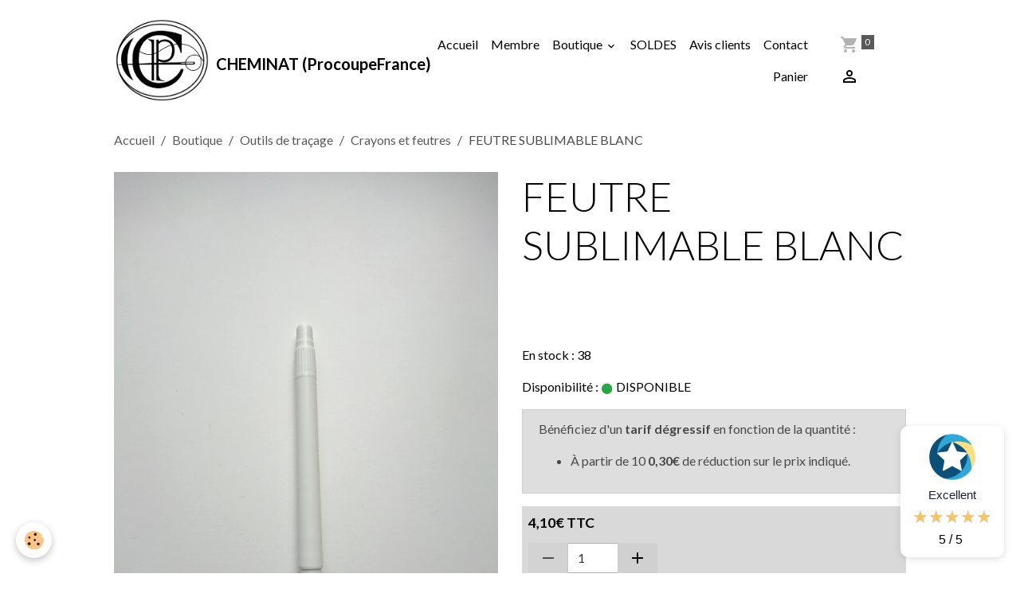

--- FILE ---
content_type: text/html; charset=UTF-8
request_url: https://www.procoupefrance.fr/boutique/tracer-1/crayons/crayons-sublimable-chaco-ace-blanc-1.html
body_size: 78576
content:

<!DOCTYPE html>
<html lang="fr">
    <head>
        <title>FEUTRE SUBLIMABLES BLANC</title>
        <meta name="theme-color" content="">
        <meta name="msapplication-navbutton-color" content="">
        <!-- METATAGS -->
        <!-- rebirth / basic -->
<!--[if IE]>
<meta http-equiv="X-UA-Compatible" content="IE=edge">
<![endif]-->
<meta charset="utf-8">
<meta name="viewport" content="width=device-width, initial-scale=1, shrink-to-fit=no">
    <meta property="og:title" content="FEUTRE SUBLIMABLES BLANC">
    <meta property="og:url" content="https://www.procoupefrance.fr/boutique/tracer-1/crayons/crayons-sublimable-chaco-ace-blanc-1.html">
    <meta property="og:type" content="website">
    <meta name="description" content="Découvrez notre gamme de feutre sublimable blanc, rose ou violet à mois de 3€ ttc
tout nos feutres de couleurs s&#039;efface après quelque heures, utilisé dans le monde de la mode et de la haute couture.
uniquement à petit prix chez procoupefrance">
    <meta property="og:description" content="Découvrez notre gamme de feutre sublimable blanc, rose ou violet à mois de 3€ ttc
tout nos feutres de couleurs s&#039;efface après quelque heures, utilisé dans le monde de la mode et de la haute couture.
uniquement à petit prix chez procoupefrance">
    <meta name="keywords" content="CRAYONS,SUBLIMABLES">
    <link rel="canonical" href="https://www.procoupefrance.fr/boutique/tracer-1/crayons/crayons-sublimable-chaco-ace-blanc-1.html">
    <meta name="msvalidate.01" content="A6F8C0F649B3193468DF0329C2CEA87B">
    <meta name="google-site-verification" content="google-site-verification=s8Uz8VPFWZi6bRmsQ-UW2J6Gv-e8OZ9NwPRgUrBYtsM">
<meta name="generator" content="e-monsite (e-monsite.com)">


<link href="https://fonts.googleapis.com/css?family=Maven%20Pro:300,400,700&amp;display=swap" rel="stylesheet">

    
    <link rel="preconnect" href="https://fonts.googleapis.com">
    <link rel="preconnect" href="https://fonts.gstatic.com" crossorigin="anonymous">
    <link href="https://fonts.googleapis.com/css?family=Lato:300,300italic,400,400italic,700,700italic&display=swap" rel="stylesheet">

<link href="//www.procoupefrance.fr/themes/combined.css?v=6_1642769533_414" rel="stylesheet">


<link rel="preload" href="//www.procoupefrance.fr/medias/static/themes/bootstrap_v4/js/jquery-3.6.3.min.js?v=26012023" as="script">
<script src="//www.procoupefrance.fr/medias/static/themes/bootstrap_v4/js/jquery-3.6.3.min.js?v=26012023"></script>
<link rel="preload" href="//www.procoupefrance.fr/medias/static/themes/bootstrap_v4/js/popper.min.js?v=31012023" as="script">
<script src="//www.procoupefrance.fr/medias/static/themes/bootstrap_v4/js/popper.min.js?v=31012023"></script>
<link rel="preload" href="//www.procoupefrance.fr/medias/static/themes/bootstrap_v4/js/bootstrap.min.js?v=31012023" as="script">
<script src="//www.procoupefrance.fr/medias/static/themes/bootstrap_v4/js/bootstrap.min.js?v=31012023"></script>
<script src="//www.procoupefrance.fr/themes/combined.js?v=6_1642769533_414&lang=fr"></script>
<script type="application/ld+json">
    {
        "@context" : "https://schema.org/",
        "@type" : "WebSite",
        "name" : "CHEMINAT (ProcoupeFrance)",
        "url" : "https://www.procoupefrance.fr/"
    }
</script>




        <!-- //METATAGS -->
            <script src="//www.procoupefrance.fr/medias/static/js/rgpd-cookies/jquery.rgpd-cookies.js?v=776"></script>
    <script>
                                    $(document).ready(function() {
            $.RGPDCookies({
                theme: 'bootstrap_v4',
                site: 'www.procoupefrance.fr',
                privacy_policy_link: '/about/privacypolicy/',
                cookies: [{"id":null,"favicon_url":"https:\/\/ssl.gstatic.com\/analytics\/20210414-01\/app\/static\/analytics_standard_icon.png","enabled":true,"model":"google_analytics","title":"Google Analytics","short_description":"Permet d'analyser les statistiques de consultation de notre site","long_description":"Indispensable pour piloter notre site internet, il permet de mesurer des indicateurs comme l\u2019affluence, les produits les plus consult\u00e9s, ou encore la r\u00e9partition g\u00e9ographique des visiteurs.","privacy_policy_url":"https:\/\/support.google.com\/analytics\/answer\/6004245?hl=fr","slug":"google-analytics"},{"id":null,"favicon_url":"","enabled":true,"model":"addthis","title":"AddThis","short_description":"Partage social","long_description":"Nous utilisons cet outil afin de vous proposer des liens de partage vers des plateformes tiers comme Twitter, Facebook, etc.","privacy_policy_url":"https:\/\/www.oracle.com\/legal\/privacy\/addthis-privacy-policy.html","slug":"addthis"}],
                modal_title: 'Gestion\u0020des\u0020cookies',
                modal_description: 'd\u00E9pose\u0020des\u0020cookies\u0020pour\u0020am\u00E9liorer\u0020votre\u0020exp\u00E9rience\u0020de\u0020navigation,\nmesurer\u0020l\u0027audience\u0020du\u0020site\u0020internet,\u0020afficher\u0020des\u0020publicit\u00E9s\u0020personnalis\u00E9es,\nr\u00E9aliser\u0020des\u0020campagnes\u0020cibl\u00E9es\u0020et\u0020personnaliser\u0020l\u0027interface\u0020du\u0020site.',
                privacy_policy_label: 'Consulter\u0020la\u0020politique\u0020de\u0020confidentialit\u00E9',
                check_all_label: 'Tout\u0020cocher',
                refuse_button: 'Refuser',
                settings_button: 'Param\u00E9trer',
                accept_button: 'Accepter',
                callback: function() {
                    // website google analytics case (with gtag), consent "on the fly"
                    if ('gtag' in window && typeof window.gtag === 'function') {
                        if (window.jsCookie.get('rgpd-cookie-google-analytics') === undefined
                            || window.jsCookie.get('rgpd-cookie-google-analytics') === '0') {
                            gtag('consent', 'update', {
                                'ad_storage': 'denied',
                                'analytics_storage': 'denied'
                            });
                        } else {
                            gtag('consent', 'update', {
                                'ad_storage': 'granted',
                                'analytics_storage': 'granted'
                            });
                        }
                    }
                }
            });
        });
    </script>
        <script async src="https://www.googletagmanager.com/gtag/js?id=G-4VN4372P6E"></script>
<script>
    window.dataLayer = window.dataLayer || [];
    function gtag(){dataLayer.push(arguments);}
    
    gtag('consent', 'default', {
        'ad_storage': 'denied',
        'analytics_storage': 'denied'
    });
    
    gtag('js', new Date());
    gtag('config', 'G-4VN4372P6E');
</script>

        
    <!-- Global site tag (gtag.js) -->
        <script async src="https://www.googletagmanager.com/gtag/js?id=UA-115569264-1"></script>
        <script>
        window.dataLayer = window.dataLayer || [];
        function gtag(){dataLayer.push(arguments);}

gtag('consent', 'default', {
            'ad_storage': 'denied',
            'analytics_storage': 'denied'
        });
        gtag('set', 'allow_ad_personalization_signals', false);
                gtag('js', new Date());
        gtag('config', 'UA-115569264-1');
    </script>
                            <script id="widget-econfiance-js" position="right" src="https://certification.e-confiance.fr/js/certification/widget.js?v=2" slug="cheminatfrederic" ext="fr" defer></script>
                    </head>
    <body id="boutique_run_tracer-1_crayons_crayons-sublimable-chaco-ace-blanc-1" data-template="default">
        

                <!-- BRAND TOP -->
        
        <!-- NAVBAR -->
                                                                                    <nav class="navbar navbar-expand-lg container" id="navbar" data-animation="sliding">
                                                                    <a aria-label="brand" class="navbar-brand d-inline-flex align-items-center" href="https://www.procoupefrance.fr/">
                                                    <img src="https://www.procoupefrance.fr/medias/site/logos/10x10-logo-cheminat-frederic-10x10.jpg" alt="CHEMINAT (ProcoupeFrance)" class="img-fluid brand-logo mr-2 d-inline-block">
                                                                        <span class="brand-titles d-lg-flex flex-column align-items-start">
                            <span class="brand-title d-inline-block">CHEMINAT (ProcoupeFrance)</span>
                                                        <span class="brand-subtitle d-none">Société CHEMINAT ProcoupeFrance</span>
                                                    </span>
                                            </a>
                                                    <button id="buttonBurgerMenu" title="BurgerMenu" class="navbar-toggler collapsed" type="button" data-toggle="collapse" data-target="#menu">
                    <span></span>
                    <span></span>
                    <span></span>
                    <span></span>
                </button>
                <div class="collapse navbar-collapse flex-lg-grow-0 ml-lg-auto" id="menu">
                                                                                                                <ul class="navbar-nav navbar-menu nav-all nav-all-right">
                                                                                                                                                                                            <li class="nav-item" data-index="1">
                            <a class="nav-link" href="https://www.procoupefrance.fr/">
                                                                Accueil
                            </a>
                                                                                </li>
                                                                                                                                                                                            <li class="nav-item" data-index="2">
                            <a class="nav-link" href="https://www.procoupefrance.fr/members/connect/">
                                                                Membre
                            </a>
                                                                                </li>
                                                                                                                                                                                                                                                                            <li class="nav-item dropdown" data-index="3">
                            <a class="nav-link dropdown-toggle" href="https://www.procoupefrance.fr/boutique/">
                                                                Boutique
                            </a>
                                                                                        <div class="collapse dropdown-menu">
                                    <ul class="list-unstyled">
                                                                                                                                                                                                                                                                    <li>
                                                <a class="dropdown-item" href="https://www.procoupefrance.fr/boutique/accessoires-a-crochet/">
                                                    Accessoires à crochet
                                                </a>
                                                                                                                                            </li>
                                                                                                                                                                                                                                                                                                                                                                                                                <li class="dropdown">
                                                <a class="dropdown-item dropdown-toggle" href="https://www.procoupefrance.fr/boutique/notre-gamme-coupe-et-perforation/">
                                                    Ciseaux et outils de coupe
                                                </a>
                                                                                                                                                    <div class="collapse dropdown-menu dropdown-submenu">
                                                        <ul class="list-unstyled">
                                                                                                                            <li>
                                                                    <a class="dropdown-item" href="https://www.procoupefrance.fr/boutique/notre-gamme-coupe-et-perforation/coupe-fils-1/">Coupe fil</a>
                                                                </li>
                                                                                                                            <li>
                                                                    <a class="dropdown-item" href="https://www.procoupefrance.fr/boutique/notre-gamme-coupe-et-perforation/ciseaux-de-broderie/">Ciseaux de broderie</a>
                                                                </li>
                                                                                                                            <li>
                                                                    <a class="dropdown-item" href="https://www.procoupefrance.fr/boutique/notre-gamme-coupe-et-perforation/ciseaux-de-lingere/">Ciseaux de lingère</a>
                                                                </li>
                                                                                                                            <li>
                                                                    <a class="dropdown-item" href="https://www.procoupefrance.fr/boutique/notre-gamme-coupe-et-perforation/ciseaux-de-couturier/">Ciseaux de couturier</a>
                                                                </li>
                                                                                                                            <li>
                                                                    <a class="dropdown-item" href="https://www.procoupefrance.fr/boutique/notre-gamme-coupe-et-perforation/ciseaux-de-tailleur/">Ciseaux de tailleur</a>
                                                                </li>
                                                                                                                            <li>
                                                                    <a class="dropdown-item" href="https://www.procoupefrance.fr/boutique/notre-gamme-coupe-et-perforation/ciseaux-pour-gaucher/">Ciseaux pour gaucher</a>
                                                                </li>
                                                                                                                            <li>
                                                                    <a class="dropdown-item" href="https://www.procoupefrance.fr/boutique/notre-gamme-coupe-et-perforation/ciseaux-a-papier/">Ciseaux à papier</a>
                                                                </li>
                                                                                                                            <li>
                                                                    <a class="dropdown-item" href="https://www.procoupefrance.fr/boutique/notre-gamme-coupe-et-perforation/ciseaux-kevlar-aramyde-micro-dente-professionnel/">Ciseaux kevlar/ aramyde micro denté professionnel</a>
                                                                </li>
                                                                                                                            <li>
                                                                    <a class="dropdown-item" href="https://www.procoupefrance.fr/boutique/notre-gamme-coupe-et-perforation/autre-ciseaux-1/">Ciseaux divers</a>
                                                                </li>
                                                                                                                            <li>
                                                                    <a class="dropdown-item" href="https://www.procoupefrance.fr/boutique/notre-gamme-coupe-et-perforation/coupe-fils/">Cutter rotatif & plaque de coupe</a>
                                                                </li>
                                                                                                                            <li>
                                                                    <a class="dropdown-item" href="https://www.procoupefrance.fr/boutique/notre-gamme-coupe-et-perforation/cutter-perforateur/">Cutter  & perforateur</a>
                                                                </li>
                                                                                                                        <li class="dropdown-menu-root">
                                                                <a class="dropdown-item" href="https://www.procoupefrance.fr/boutique/notre-gamme-coupe-et-perforation/">Ciseaux et outils de coupe</a>
                                                            </li>
                                                        </ul>
                                                    </div>
                                                                                            </li>
                                                                                                                                                                                                                                                                                                                                                                                                                <li class="dropdown">
                                                <a class="dropdown-item dropdown-toggle" href="https://www.procoupefrance.fr/boutique/tous-pour-la-couture/">
                                                    Couture et articles de mercerie
                                                </a>
                                                                                                                                                    <div class="collapse dropdown-menu dropdown-submenu">
                                                        <ul class="list-unstyled">
                                                                                                                            <li>
                                                                    <a class="dropdown-item" href="https://www.procoupefrance.fr/boutique/tous-pour-la-couture/aiguilles-a-mains/">Aiguilles à mains & dés à coudre</a>
                                                                </li>
                                                                                                                            <li>
                                                                    <a class="dropdown-item" href="https://www.procoupefrance.fr/boutique/tous-pour-la-couture/divers/">Accessoires de coutures divers</a>
                                                                </li>
                                                                                                                            <li>
                                                                    <a class="dropdown-item" href="https://www.procoupefrance.fr/boutique/tous-pour-la-couture/fermeture-eclair/">Biais, Velcro, Fil à broder échevette</a>
                                                                </li>
                                                                                                                            <li>
                                                                    <a class="dropdown-item" href="https://www.procoupefrance.fr/boutique/tous-pour-la-couture/bolduc/">Bolduc - Élastique - Ruban - Passepoil</a>
                                                                </li>
                                                                                                                            <li>
                                                                    <a class="dropdown-item" href="https://www.procoupefrance.fr/boutique/tous-pour-la-couture/fermetures-eclair/">Fermetures éclair</a>
                                                                </li>
                                                                                                                            <li>
                                                                    <a class="dropdown-item" href="https://www.procoupefrance.fr/boutique/tous-pour-la-couture/coudieres-genouilleres/">Coudières & Genouillères</a>
                                                                </li>
                                                                                                                            <li>
                                                                    <a class="dropdown-item" href="https://www.procoupefrance.fr/boutique/tous-pour-la-couture/decouseurs-poincons/">Découseurs & Poinçons</a>
                                                                </li>
                                                                                                                            <li>
                                                                    <a class="dropdown-item" href="https://www.procoupefrance.fr/boutique/tous-pour-la-couture/aiguille/">Epingles</a>
                                                                </li>
                                                                                                                            <li>
                                                                    <a class="dropdown-item" href="https://www.procoupefrance.fr/boutique/tous-pour-la-couture/fils/">Fil (à coudre, à  broder, pour crochet et tricot)</a>
                                                                </li>
                                                                                                                            <li>
                                                                    <a class="dropdown-item" href="https://www.procoupefrance.fr/boutique/tous-pour-la-couture/presse-matrice-galet-bouton-a-recouvrir/">Presses , matrices, galets</a>
                                                                </li>
                                                                                                                            <li>
                                                                    <a class="dropdown-item" href="https://www.procoupefrance.fr/boutique/tous-pour-la-couture/boutons-oeillets/">Boutons, oeillets</a>
                                                                </li>
                                                                                                                            <li>
                                                                    <a class="dropdown-item" href="https://www.procoupefrance.fr/boutique/tous-pour-la-couture/roulette-a-patron/">Roulette à patron</a>
                                                                </li>
                                                                                                                            <li>
                                                                    <a class="dropdown-item" href="https://www.procoupefrance.fr/boutique/tous-pour-la-couture/pelotes-bracelets-support-aimantes-a-epingle/">Pelotes, Bracelets, support aimantés à épingle</a>
                                                                </li>
                                                                                                                        <li class="dropdown-menu-root">
                                                                <a class="dropdown-item" href="https://www.procoupefrance.fr/boutique/tous-pour-la-couture/">Couture et articles de mercerie</a>
                                                            </li>
                                                        </ul>
                                                    </div>
                                                                                            </li>
                                                                                                                                                                                                                                                                                                                                                                                                                <li class="dropdown">
                                                <a class="dropdown-item dropdown-toggle" href="https://www.procoupefrance.fr/boutique/tracer-1/">
                                                    Outils de traçage
                                                </a>
                                                                                                                                                    <div class="collapse dropdown-menu dropdown-submenu">
                                                        <ul class="list-unstyled">
                                                                                                                            <li>
                                                                    <a class="dropdown-item" href="https://www.procoupefrance.fr/boutique/tracer-1/crayons/">Crayons et feutres</a>
                                                                </li>
                                                                                                                            <li>
                                                                    <a class="dropdown-item" href="https://www.procoupefrance.fr/boutique/tracer-1/craies/">Craies</a>
                                                                </li>
                                                                                                                            <li>
                                                                    <a class="dropdown-item" href="https://www.procoupefrance.fr/boutique/tracer-1/traceurs-a-poudre/">Traceurs à poudre & Poudre</a>
                                                                </li>
                                                                                                                        <li class="dropdown-menu-root">
                                                                <a class="dropdown-item" href="https://www.procoupefrance.fr/boutique/tracer-1/">Outils de traçage</a>
                                                            </li>
                                                        </ul>
                                                    </div>
                                                                                            </li>
                                                                                                                                                                                                                                                                                                                                                                                                                <li class="dropdown">
                                                <a class="dropdown-item dropdown-toggle" href="https://www.procoupefrance.fr/boutique/regles-de-couture/">
                                                    Outils de mesure
                                                </a>
                                                                                                                                                    <div class="collapse dropdown-menu dropdown-submenu">
                                                        <ul class="list-unstyled">
                                                                                                                            <li>
                                                                    <a class="dropdown-item" href="https://www.procoupefrance.fr/boutique/regles-de-couture/perroquet-de-couture/">Perroquets  & courbes de couture</a>
                                                                </li>
                                                                                                                            <li>
                                                                    <a class="dropdown-item" href="https://www.procoupefrance.fr/boutique/regles-de-couture/equerre/">Equerres, Traces lettres, Rapporteurs</a>
                                                                </li>
                                                                                                                            <li>
                                                                    <a class="dropdown-item" href="https://www.procoupefrance.fr/boutique/regles-de-couture/regles-centimetres-reglets/">Centimètres, réglets adhésif et inox</a>
                                                                </li>
                                                                                                                            <li>
                                                                    <a class="dropdown-item" href="https://www.procoupefrance.fr/boutique/regles-de-couture/regles-et-gabarits-de-couture/">Règles, mètres et gabarits de couture</a>
                                                                </li>
                                                                                                                        <li class="dropdown-menu-root">
                                                                <a class="dropdown-item" href="https://www.procoupefrance.fr/boutique/regles-de-couture/">Outils de mesure</a>
                                                            </li>
                                                        </ul>
                                                    </div>
                                                                                            </li>
                                                                                                                                                                                                                                                                    <li>
                                                <a class="dropdown-item" href="https://www.procoupefrance.fr/boutique/5-fournitures-bureautiques/">
                                                    Accessoires de bureau
                                                </a>
                                                                                                                                            </li>
                                                                                                                                                                                                                                                                                                                                                                                                                <li class="dropdown">
                                                <a class="dropdown-item dropdown-toggle" href="https://www.procoupefrance.fr/boutique/professionnel/">
                                                    Matériels professionnels
                                                </a>
                                                                                                                                                    <div class="collapse dropdown-menu dropdown-submenu">
                                                        <ul class="list-unstyled">
                                                                                                                            <li>
                                                                    <a class="dropdown-item" href="https://www.procoupefrance.fr/boutique/professionnel/cintre/">Cintre</a>
                                                                </li>
                                                                                                                            <li>
                                                                    <a class="dropdown-item" href="https://www.procoupefrance.fr/boutique/professionnel/etiquetage/">Etiquetage</a>
                                                                </li>
                                                                                                                            <li>
                                                                    <a class="dropdown-item" href="https://www.procoupefrance.fr/boutique/professionnel/nettoyage/">Nettoyage professionnel</a>
                                                                </li>
                                                                                                                            <li>
                                                                    <a class="dropdown-item" href="https://www.procoupefrance.fr/boutique/professionnel/materiel-electrique/">Matériel électrique</a>
                                                                </li>
                                                                                                                            <li>
                                                                    <a class="dropdown-item" href="https://www.procoupefrance.fr/boutique/professionnel/materiels-professionnels-divers/">Matériels  professionnels divers</a>
                                                                </li>
                                                                                                                            <li>
                                                                    <a class="dropdown-item" href="https://www.procoupefrance.fr/boutique/professionnel/travail-du-cuir/">Outils artisanat du cuir</a>
                                                                </li>
                                                                                                                            <li>
                                                                    <a class="dropdown-item" href="https://www.procoupefrance.fr/boutique/professionnel/pince-pointe-a-tissu-et-matelas/">Pinces et pointes à tissu & matelas</a>
                                                                </li>
                                                                                                                            <li>
                                                                    <a class="dropdown-item" href="https://www.procoupefrance.fr/boutique/professionnel/spray-aerosol/">Spray aérosol</a>
                                                                </li>
                                                                                                                        <li class="dropdown-menu-root">
                                                                <a class="dropdown-item" href="https://www.procoupefrance.fr/boutique/professionnel/">Matériels professionnels</a>
                                                            </li>
                                                        </ul>
                                                    </div>
                                                                                            </li>
                                                                                                                                                                                                                                                                    <li>
                                                <a class="dropdown-item" href="https://www.procoupefrance.fr/boutique/8-fournitures-scolaires/">
                                                    Accessoires de rangement
                                                </a>
                                                                                                                                            </li>
                                                                                                                                                                                                                                                                    <li>
                                                <a class="dropdown-item" href="https://www.procoupefrance.fr/boutique/10-mannequin-toile-a-patron/">
                                                    Mannequins, coussins et repassage
                                                </a>
                                                                                                                                            </li>
                                                                                                                                                                                                                                                                    <li>
                                                <a class="dropdown-item" href="https://www.procoupefrance.fr/boutique/11-papier-carton-emballage/">
                                                    Papiers à patron et calques
                                                </a>
                                                                                                                                            </li>
                                                                                                                                                                                                                                                                    <li>
                                                <a class="dropdown-item" href="https://www.procoupefrance.fr/boutique/rentree-des-classes/">
                                                    Les kits de couture
                                                </a>
                                                                                                                                            </li>
                                                                                                                                                                                                                                                                                                                                                                                                                <li class="dropdown">
                                                <a class="dropdown-item dropdown-toggle" href="https://www.procoupefrance.fr/boutique/13-aiguilles-pour-machine/">
                                                    Accessoires pour machine à coudre
                                                </a>
                                                                                                                                                    <div class="collapse dropdown-menu dropdown-submenu">
                                                        <ul class="list-unstyled">
                                                                                                                            <li>
                                                                    <a class="dropdown-item" href="https://www.procoupefrance.fr/boutique/13-aiguilles-pour-machine/aiguille-machine-a-coudre/">Aiguilles machine à coudre</a>
                                                                </li>
                                                                                                                            <li>
                                                                    <a class="dropdown-item" href="https://www.procoupefrance.fr/boutique/13-aiguilles-pour-machine/boitiers-et-canettes/">Boitiers et canettes</a>
                                                                </li>
                                                                                                                            <li>
                                                                    <a class="dropdown-item" href="https://www.procoupefrance.fr/boutique/13-aiguilles-pour-machine/guide-de-couture/">Guide de couture</a>
                                                                </li>
                                                                                                                            <li>
                                                                    <a class="dropdown-item" href="https://www.procoupefrance.fr/boutique/13-aiguilles-pour-machine/huile-ampoules/">Nettoyage et entretien machine</a>
                                                                </li>
                                                                                                                            <li>
                                                                    <a class="dropdown-item" href="https://www.procoupefrance.fr/boutique/13-aiguilles-pour-machine/pieces-detachees/">Piéces détachées</a>
                                                                </li>
                                                                                                                            <li>
                                                                    <a class="dropdown-item" href="https://www.procoupefrance.fr/boutique/13-aiguilles-pour-machine/pied-guide-ect/">Pieds de biche</a>
                                                                </li>
                                                                                                                        <li class="dropdown-menu-root">
                                                                <a class="dropdown-item" href="https://www.procoupefrance.fr/boutique/13-aiguilles-pour-machine/">Accessoires pour machine à coudre</a>
                                                            </li>
                                                        </ul>
                                                    </div>
                                                                                            </li>
                                                                                                                                                                                                                                                                    <li>
                                                <a class="dropdown-item" href="https://www.procoupefrance.fr/boutique/article-pour-masque-de-protection/">
                                                    Confection de masques
                                                </a>
                                                                                                                                            </li>
                                                                                                                                                                                                                                                                    <li>
                                                <a class="dropdown-item" href="https://www.procoupefrance.fr/boutique/produits-incontournables/">
                                                    Les incontournables de la couture
                                                </a>
                                                                                                                                            </li>
                                                                                                                                                                                                                                                                    <li>
                                                <a class="dropdown-item" href="https://www.procoupefrance.fr/boutique/tissus-et-toiles/">
                                                    Toiles à patron,  feutrines, tissus
                                                </a>
                                                                                                                                            </li>
                                                                                <li class="dropdown-menu-root">
                                            <a class="dropdown-item" href="https://www.procoupefrance.fr/boutique/">Boutique</a>
                                        </li>
                                    </ul>
                                </div>
                                                    </li>
                                                                                                                                                                                            <li class="nav-item" data-index="4">
                            <a class="nav-link" href="https://www.procoupefrance.fr/boutique/do/discount/">
                                                                SOLDES
                            </a>
                                                                                </li>
                                                                                                                                                                                            <li class="nav-item" data-index="5">
                            <a class="nav-link" href="https://www.procoupefrance.fr/avis-clients">
                                                                Avis clients
                            </a>
                                                                                </li>
                                                                                                                                                                                            <li class="nav-item" data-index="6">
                            <a class="nav-link" href="https://www.procoupefrance.fr/contact/">
                                                                Contact
                            </a>
                                                                                </li>
                                                                                                                                                                                            <li class="nav-item" data-index="7">
                            <a class="nav-link" href="https://www.procoupefrance.fr/boutique/do/cart/">
                                                                Panier
                            </a>
                                                                                </li>
                                    </ul>
            
                                    
                    
                                        <ul class="navbar-nav navbar-widgets ml-lg-4">
                                                                        <li class="nav-item">
                            <a href="https://www.procoupefrance.fr/boutique/do/cart/" class="nav-link">
                                <i class="material-icons md-shopping_cart"></i>
                                <span class="d-lg-none">Panier</span>
                                <span class="badge badge-primary" data-role="cart-count"></span>
                            </a>
                        </li>
                        <li class="nav-item">
                            <a href="https://www.procoupefrance.fr/boutique/do/account/" class="nav-link">
                                <i class="material-icons md-perm_identity"></i>
                                <span class="d-lg-none">Votre compte</span>
                            </a>
                        </li>
                                            </ul>
                                        
                    
                                    </div>
                    </nav>

        <!-- HEADER -->
                                                                            <header id="header" class="container">
                                </header>
                <!-- //HEADER -->

        <!-- WRAPPER -->
                                        <div id="wrapper">

                            <main id="main">

                                                                    <div class="container">
                                                        <ol class="breadcrumb">
                                    <li class="breadcrumb-item"><a href="https://www.procoupefrance.fr">Accueil</a></li>
                                                <li class="breadcrumb-item"><a href="https://www.procoupefrance.fr/boutique/">Boutique</a></li>
                                                <li class="breadcrumb-item"><a href="https://www.procoupefrance.fr/boutique/tracer-1/">Outils de traçage</a></li>
                                                <li class="breadcrumb-item"><a href="https://www.procoupefrance.fr/boutique/tracer-1/crayons/">Crayons et feutres</a></li>
                                                <li class="breadcrumb-item active">FEUTRE SUBLIMABLE  BLANC</li>
                        </ol>

    <script type="application/ld+json">
        {
            "@context": "https://schema.org",
            "@type": "BreadcrumbList",
            "itemListElement": [
                                {
                    "@type": "ListItem",
                    "position": 1,
                    "name": "Accueil",
                    "item": "https://www.procoupefrance.fr"
                  },                                {
                    "@type": "ListItem",
                    "position": 2,
                    "name": "Boutique",
                    "item": "https://www.procoupefrance.fr/boutique/"
                  },                                {
                    "@type": "ListItem",
                    "position": 3,
                    "name": "Outils de traçage",
                    "item": "https://www.procoupefrance.fr/boutique/tracer-1/"
                  },                                {
                    "@type": "ListItem",
                    "position": 4,
                    "name": "Crayons et feutres",
                    "item": "https://www.procoupefrance.fr/boutique/tracer-1/crayons/"
                  },                                {
                    "@type": "ListItem",
                    "position": 5,
                    "name": "FEUTRE SUBLIMABLE  BLANC",
                    "item": "https://www.procoupefrance.fr/boutique/tracer-1/crayons/crayons-sublimable-chaco-ace-blanc-1.html"
                  }                          ]
        }
    </script>
                                                </div>
                                            
                                        
                                        
                                                            
<div class="view view-eco" id="view-item" data-category="crayons" data-mcp-item-id="5abbcdda83c056c65c20b38e">
    <div class="container">
        <div class="row">
                            <div class="col-12 col-md-6">
                    <div id="eco-carousel" class="carousel slide" data-height="auto" data-interval="false" data-role="product-carousel">
                                                <div class="carousel-inner">
                                                            <div class="carousel-item active"  >
                                    <a href="https://www.procoupefrance.fr/medias/images/feutre-sublimable-blanc.jpg" data-toggle="lightbox" data-gallery="product-pictures" data-type="image">
                                        <img src="https://www.procoupefrance.fr/medias/images/feutre-sublimable-blanc.jpg?v=1" alt="Feutre sublimable blanc" class="carousel-img img-fluid">
                                    </a>
                                </div>
                                                            <div class="carousel-item"  >
                                    <a href="https://www.procoupefrance.fr/medias/images/feutre-sublimable-1.jpg" data-toggle="lightbox" data-gallery="product-pictures" data-type="image">
                                        <img src="https://www.procoupefrance.fr/medias/images/feutre-sublimable-1.jpg?v=1" alt="Feutre sublimable 1" class="carousel-img img-fluid">
                                    </a>
                                </div>
                                                        <span id="carousel-zoom"><i class="material-icons md-zoom_in md-lg"></i></span>
                        </div>
                    </div>
                                                                                            <div class="carousel slide carousel-thumbs" id="eco-carousel-thumbs" data-interval="false" data-role="product-carousel-thumbs">
                            <div class="carousel-inner">
                                                                                                        <div class="carousel-item active" data-slide-number="0">
                                        <div class="row">
                                                                                            <div class="thumb col-2 selected" data-slide-to="0">
                                                    <img src="https://www.procoupefrance.fr/medias/images/feutre-sublimable-blanc.jpg?fx=c_200_200&v=1" alt="Feutre sublimable blanc" class="img-fluid">
                                                </div>
                                                                                                                                            <div class="thumb col-2" data-slide-to="1">
                                                    <img src="https://www.procoupefrance.fr/medias/images/feutre-sublimable-1.jpg?fx=c_200_200&v=1" alt="Feutre sublimable 1" class="img-fluid">
                                                </div>
                                                                                                                                    </div>
                                    </div>
                                                            </div>
                                                    </div>
                                    </div>
                        <div class="col-12 col-md-6">

                <h1 class="view-title">
                    FEUTRE SUBLIMABLE  BLANC                 </h1>

                
                <div class="shortdescription">
                                                                        <p>&nbsp;</p>

<p>&nbsp;</p>
                                                            </div>

                
                
    
<div id="site-module" class="site-module" data-mcp-site-module-id="58a98f2e5ecb537015512db2" data-mcp-site-id="58a98eae4015537015514d81" data-mcp-category-id="item"></div>

                                        <div class="basket" data-role="basket">
        
                    <p class="quantities">En stock : 38</p>
        
                    <p class="availability"><span class="availibity-label">Disponibilité :</span> <i class="material-icons md-lens md-sm text-success"></i> DISPONIBLE</p>
        
                            
        
        
                    <div class="alert alert-primary">
                <p>Bénéficiez d'un <strong>tarif dégressif</strong> en fonction de la quantité :</p>
                <ul>
                                            <li>
                                                            À partir de 10
                                                        <strong>0,30€</strong> de réduction sur le prix indiqué.
                        </li>
                                    </ul>
            </div>
        
        
                    <div class="add-to-basket">
                <div class="price">
                    
                                        
                                            <p>
                                                        <span class="final-price price-ttc d-inline-block">4,10€&nbsp;TTC</span>
                        </p>
                    
                                    </div>
                                                        <div class="input-group numeric-stepper" data-max="38" data-role="eco-numeric-stepper">
                        <div class="input-group-prepend">
                            <button type="button" class="btn btn-secondary" disabled data-stepper="down">
                                <i class="material-icons md-remove"></i>
                            </button>
                        </div>
                        <input data-role="product-qty" id="qty_5abbcdda83c056c65c20b38e" type="text" value="1" class="form-control">
                        <div class="input-group-append">
                            <button type="button" class="btn btn-secondary" data-stepper="up">
                                <i class="material-icons md-add"></i>
                            </button>
                        </div>
                    </div>
                                            <button id="add-to-cart-desktop" type="button" class="btn btn-primary" onclick="modules.ecom.addToCart('https://www.procoupefrance.fr/boutique', '5abbcdda83c056c65c20b38e', '', $('#qty_5abbcdda83c056c65c20b38e').val(), 0, '');">Ajouter au panier</button>
                                                                        </div>
        
        
            </div>

                
                
                
                
                            </div>
        </div>
    </div>

            
<div id="rows-6291c52432be8f6bbef46342" class="rows" data-total-pages="1" data-current-page="1">
                            
                        
                                                                                        
                                                                
                
                        
                
                
                                    
                
                                
        
                                    <div id="row-6291c52432be8f6bbef46342-1" data-mcp-line-id="6291c52432cbd207bf9c394c"  class="row-container pos-1  page_1 container">
                    <div class="row-content">
                                                                                <div class="row" data-role="line">
                                    
                                                                                
                                                                                                                                                                                                            
                                                                                                                                                                
                                                                                
                                                                                
                                                                                                                        
                                                                                
                                                                                                                                                                            
                                                                                        <div data-role="cell" data-mcp-cell-id="6291c52432df9c8705737f8f" data-size="lg" id="cell-6291c52432df9c8705737f8f" class="col">
                                               <div class="col-content col-no-widget">                                                        <p><span style="color:#000000;">Feutre sublimable blanc disparai apr&egrave;s 1 &agrave; 2 jours.<br />
IL EST&nbsp; RECOMMAND&Eacute;&nbsp; DE&nbsp; FAIRE&nbsp; DES&nbsp; TESTS&nbsp; AVANT&nbsp; USAGE</span></p>
                                                                                                    </div>
                                            </div>
                                                                                                                                                        </div>
                                            </div>
                                    </div>
                        </div>

    
    
    
    <div class="container plugin-list">
        <div class="row">
            <div class="col">
                <div class="plugins">
                    
                                            <div id="social-" class="plugin" data-plugin="social">
    <div class="a2a_kit a2a_kit_size_32 a2a_default_style">
        <a class="a2a_dd" href="https://www.addtoany.com/share"></a>
        <a class="a2a_button_facebook"></a>
        <a class="a2a_button_x"></a>
        <a class="a2a_button_email"></a>
    </div>
    <script>
        var a2a_config = a2a_config || {};
        a2a_config.onclick = 1;
        a2a_config.locale = "fr";
    </script>
    <script async src="https://static.addtoany.com/menu/page.js"></script>
</div>                    
                    
                                            
<div class="plugin plugin-rating">
    <div id="ratingSucccess" class="alert alert-success" style="display: none;">Merci, votre note vient d'être comptabilisée.</div>
    <div id="alreadyRating" class="alert alert-warning" style="display: none;">Merci, mais vous avez déjà voté pour cette page, réessayez plus tard.</div>
    <div id="notAuthorized" class="alert alert-warning" style="display: none;">Vous devez être connecté pour pouvoir voter</div>
    <div id="rating" class="rating" data-rating-url="/eco/5abbcdda83c056c65c20b38e/rating">
        <span class="star " data-value="1">&#9733;</span>
        <span class="star " data-value="2">&#9733;</span>
        <span class="star " data-value="3">&#9733;</span>
        <span class="star " data-value="4">&#9733;</span>
        <span class="star " data-value="5">&#9733;</span>
    </div>

            Aucune note. Soyez le premier à attribuer une note !
    </div>

<style>
    .star {
        font-size: 2rem;
        cursor: pointer;
        color: gray;
    }

    .star:hover, .star.active
    {
        color: gold;
    }

</style>
                    
                                                                        
                                                                                                
<div class="plugin plugin-comment" id="comment-add">
    <p class="h3">Ajouter un commentaire</p>
    <form id="commentForm" method="post" action="https://www.procoupefrance.fr/boutique/do/postcomment/eco/5abbcdda83c056c65c20b38e">
        
                    <div class="form-group">
                <label for="comment_field_name" class="required">Nom</label>
                <input type="text" class="form-control" name="name" id="comment_field_name" value="" required>
            </div>

            <div class="form-group">
                <label for="comment_field_email">Email</label>
                <input type="email" class="form-control" name="email" id="comment_field_email" value="">
            </div>

            <div class="form-group">
                <label for="comment_field_url">Site Internet</label>
                <input type="url" class="form-control" name="web" id="comment_field_url" value="">
            </div>
        
        <div class="form-group">
            <div class="control-text-format" data-target="comment_field_message">
    <div class="btn-group">
        <button type="button" class="btn btn-sm" data-tag="[b]" title="Gras"><i class="material-icons md-format_bold"></i></button>
        <button type="button" class="btn btn-sm" data-tag="[i]" title="Italique"><i class="material-icons md-format_italic"></i></button>
        <button type="button" class="btn btn-sm" data-tag="[u]" title="Souligné"><i class="material-icons md-format_underlined"></i></button>
        <button type="button" class="btn btn-sm" data-modal="size" title="Taille du texte"><i class="material-icons md-text_fields"></i></button>
        <div class="d-inline-block dropdown">
            <button type="button" class="btn btn-sm dropdown-toggle" data-toggle="dropdown" title="Couleur du texte"><i class="material-icons md-format_color_text"></i></button>
            <div class="dropdown-menu control-text-format-colors">
                <span style="background-color:#fefe33"></span>
                <span style="background-color:#fbbc03"></span>
                <span style="background-color:#fb9902"></span>
                <span style="background-color:#fd5308"></span>
                <span style="background-color:#fe2712"></span>
                <span style="background-color:#a7194b"></span>
                <span style="background-color:#8601af"></span>
                <span style="background-color:#3d01a4"></span>
                <span style="background-color:#0247fe"></span>
                <span style="background-color:#0392ce"></span>
                <span style="background-color:#66b032"></span>
                <span style="background-color:#d0ea2b"></span>
                <span style="background-color:#fff"></span>
                <span style="background-color:#ccc"></span>
                <span style="background-color:#999"></span>
                <span style="background-color:#666"></span>
                <span style="background-color:#333"></span>
                <span style="background-color:#000"></span>
                <div class="input-group input-group-sm">
                    <input type="text" class="form-control" maxlength="7" value="" placeholder="#000000">
                    <div class="input-group-append">
                        <button class="btn btn-secondary" type="button"><i class="material-icons md-check"></i></button>
                    </div>
                </div>
            </div>
        </div>
        <button type="button" class="btn btn-sm" data-modal="quote" title="Citation"><i class="material-icons md-format_quote"></i></button>
        <button type="button" class="btn btn-sm" data-tag="[center]" title="Texte centré"><i class="material-icons md-format_align_center"></i></button>
        <button type="button" class="btn btn-sm" data-modal="url" title="Lien"><i class="material-icons md-insert_link"></i></button>
        <button type="button" class="btn btn-sm" data-modal="spoiler" title="Texte caché"><i class="material-icons md-visibility_off"></i></button>
        <button type="button" class="btn btn-sm" data-modal="img" title="Image"><i class="material-icons md-insert_photo"></i></button>
        <button type="button" class="btn btn-sm" data-modal="video" title="Vidéo"><i class="material-icons md-movie"></i></button>
        <button type="button" class="btn btn-sm" data-tag="[code]" title="Code"><i class="material-icons md-code"></i></button>
                <button type="button" class="btn btn-sm" data-toggle="smileys" title="Émoticônes"><i class="material-icons md-sentiment_satisfied"></i></button>
                <button type="button" class="btn btn-sm" data-toggle="preview"><i class="material-icons md-check"></i> Aperçu</button>
    </div>
</div>            <textarea class="form-control" name="comment" rows="10" cols="1" id="comment_field_message" required></textarea>
                            <div class="control-text-smileys d-none mt-1">
        <button type="button" class="btn btn-link" rel=":1:">
        <img src="//www.procoupefrance.fr/medias/static/themes/smileys/1.png" alt="">
    </button>
        <button type="button" class="btn btn-link" rel=":2:">
        <img src="//www.procoupefrance.fr/medias/static/themes/smileys/2.png" alt="">
    </button>
        <button type="button" class="btn btn-link" rel=":3:">
        <img src="//www.procoupefrance.fr/medias/static/themes/smileys/3.png" alt="">
    </button>
        <button type="button" class="btn btn-link" rel=":4:">
        <img src="//www.procoupefrance.fr/medias/static/themes/smileys/4.png" alt="">
    </button>
        <button type="button" class="btn btn-link" rel=":5:">
        <img src="//www.procoupefrance.fr/medias/static/themes/smileys/5.png" alt="">
    </button>
        <button type="button" class="btn btn-link" rel=":6:">
        <img src="//www.procoupefrance.fr/medias/static/themes/smileys/6.png" alt="">
    </button>
        <button type="button" class="btn btn-link" rel=":7:">
        <img src="//www.procoupefrance.fr/medias/static/themes/smileys/7.png" alt="">
    </button>
        <button type="button" class="btn btn-link" rel=":8:">
        <img src="//www.procoupefrance.fr/medias/static/themes/smileys/8.png" alt="">
    </button>
        <button type="button" class="btn btn-link" rel=":9:">
        <img src="//www.procoupefrance.fr/medias/static/themes/smileys/9.png" alt="">
    </button>
        <button type="button" class="btn btn-link" rel=":10:">
        <img src="//www.procoupefrance.fr/medias/static/themes/smileys/10.png" alt="">
    </button>
        <button type="button" class="btn btn-link" rel=":11:">
        <img src="//www.procoupefrance.fr/medias/static/themes/smileys/11.png" alt="">
    </button>
        <button type="button" class="btn btn-link" rel=":12:">
        <img src="//www.procoupefrance.fr/medias/static/themes/smileys/12.png" alt="">
    </button>
        <button type="button" class="btn btn-link" rel=":13:">
        <img src="//www.procoupefrance.fr/medias/static/themes/smileys/13.png" alt="">
    </button>
        <button type="button" class="btn btn-link" rel=":14:">
        <img src="//www.procoupefrance.fr/medias/static/themes/smileys/14.png" alt="">
    </button>
        <button type="button" class="btn btn-link" rel=":15:">
        <img src="//www.procoupefrance.fr/medias/static/themes/smileys/15.png" alt="">
    </button>
        <button type="button" class="btn btn-link" rel=":16:">
        <img src="//www.procoupefrance.fr/medias/static/themes/smileys/16.png" alt="">
    </button>
        <button type="button" class="btn btn-link" rel=":17:">
        <img src="//www.procoupefrance.fr/medias/static/themes/smileys/17.png" alt="">
    </button>
        <button type="button" class="btn btn-link" rel=":18:">
        <img src="//www.procoupefrance.fr/medias/static/themes/smileys/18.png" alt="">
    </button>
        <button type="button" class="btn btn-link" rel=":19:">
        <img src="//www.procoupefrance.fr/medias/static/themes/smileys/19.png" alt="">
    </button>
        <button type="button" class="btn btn-link" rel=":20:">
        <img src="//www.procoupefrance.fr/medias/static/themes/smileys/20.png" alt="">
    </button>
        <button type="button" class="btn btn-link" rel=":21:">
        <img src="//www.procoupefrance.fr/medias/static/themes/smileys/21.png" alt="">
    </button>
        <button type="button" class="btn btn-link" rel=":22:">
        <img src="//www.procoupefrance.fr/medias/static/themes/smileys/22.png" alt="">
    </button>
        <button type="button" class="btn btn-link" rel=":23:">
        <img src="//www.procoupefrance.fr/medias/static/themes/smileys/23.png" alt="">
    </button>
        <button type="button" class="btn btn-link" rel=":24:">
        <img src="//www.procoupefrance.fr/medias/static/themes/smileys/24.png" alt="">
    </button>
        <button type="button" class="btn btn-link" rel=":25:">
        <img src="//www.procoupefrance.fr/medias/static/themes/smileys/25.png" alt="">
    </button>
        <button type="button" class="btn btn-link" rel=":26:">
        <img src="//www.procoupefrance.fr/medias/static/themes/smileys/26.png" alt="">
    </button>
        <button type="button" class="btn btn-link" rel=":27:">
        <img src="//www.procoupefrance.fr/medias/static/themes/smileys/27.png" alt="">
    </button>
        <button type="button" class="btn btn-link" rel=":28:">
        <img src="//www.procoupefrance.fr/medias/static/themes/smileys/28.png" alt="">
    </button>
        <button type="button" class="btn btn-link" rel=":29:">
        <img src="//www.procoupefrance.fr/medias/static/themes/smileys/29.png" alt="">
    </button>
        <button type="button" class="btn btn-link" rel=":30:">
        <img src="//www.procoupefrance.fr/medias/static/themes/smileys/30.png" alt="">
    </button>
        <button type="button" class="btn btn-link" rel=":31:">
        <img src="//www.procoupefrance.fr/medias/static/themes/smileys/31.png" alt="">
    </button>
        <button type="button" class="btn btn-link" rel=":32:">
        <img src="//www.procoupefrance.fr/medias/static/themes/smileys/32.png" alt="">
    </button>
        <button type="button" class="btn btn-link" rel=":33:">
        <img src="//www.procoupefrance.fr/medias/static/themes/smileys/33.png" alt="">
    </button>
        <button type="button" class="btn btn-link" rel=":34:">
        <img src="//www.procoupefrance.fr/medias/static/themes/smileys/34.png" alt="">
    </button>
        <button type="button" class="btn btn-link" rel=":35:">
        <img src="//www.procoupefrance.fr/medias/static/themes/smileys/35.png" alt="">
    </button>
        <button type="button" class="btn btn-link" rel=":36:">
        <img src="//www.procoupefrance.fr/medias/static/themes/smileys/36.png" alt="">
    </button>
        <button type="button" class="btn btn-link" rel=":37:">
        <img src="//www.procoupefrance.fr/medias/static/themes/smileys/37.png" alt="">
    </button>
        <button type="button" class="btn btn-link" rel=":38:">
        <img src="//www.procoupefrance.fr/medias/static/themes/smileys/38.png" alt="">
    </button>
        <button type="button" class="btn btn-link" rel=":39:">
        <img src="//www.procoupefrance.fr/medias/static/themes/smileys/39.png" alt="">
    </button>
    </div>                    </div>
                    <div class="form-group">
    <script src='https://www.google.com/recaptcha/api.js'></script>
    <div class="g-recaptcha" data-sitekey="6LdVGE4UAAAAAIbWj6J41BxIrjHvFU0Wje3-3lq3"></div>
</div>            <button type="submit" name="s" class="btn btn-primary">Ajouter</button>
    </form>
</div>
                                                                                                                        </div>
            </div>
        </div>
    </div>

    
    
    
    
    
    
    
    
    <script>
        emsChromeExtension.init('product', '5abbcdda83c056c65c20b38e', 'e-monsite.com');
    </script>

    </div>

<script>
    $(document).ready(function() {
        //Affichage du nombre d'étoiles dynamique selon note moyenne
        var avRatings = document.getElementsByClassName('econfiance-product-reviews-av_rating');
        for (var i = 0, len = avRatings.length; i < len; i++) {
            var avRating = avRatings[i];
            // Note utilisateur
            var average = avRating.getAttribute('data-rating');
            var reviewId = avRating.id;
            // Note initiale
            var ratings = [
                average
            ];
            // Nb total d'étoile
            var starsTotal = 5;
            for (var rating in ratings) {
                // Obtenir pourcentage
                var starPercentage = ratings[rating] / starsTotal * 100;
                // Arrondir au 10 le plus proche
                var starPercentageRounded = `${starPercentage}%`;
                // Définir le remplissage des étoiles selon pourcentage
                document.querySelector(`#econfiance-product-reviews-stars-inner-`+reviewId).style.width = starPercentageRounded;
            }
        }
    });
</script>

                </main>

                        </div>
        <!-- //WRAPPER -->

                <footer id="footer">
                        <div class="container">
                
                
                            </div>

                            <ul id="legal-mentions" class="footer-mentions">
            <li><a href="https://www.procoupefrance.fr/about/legal/">Mentions légales</a></li>
    
    
                        <li><a href="https://www.procoupefrance.fr/about/cgv/">Conditions générales de vente</a></li>
            
    
    
            <li><button id="cookies" type="button" aria-label="Gestion des cookies">Gestion des cookies</button></li>
    </ul>
                    </footer>
        
        
        
            

 
    
						 	 





        
            </body>
</html>


--- FILE ---
content_type: text/html; charset=utf-8
request_url: https://www.google.com/recaptcha/api2/anchor?ar=1&k=6LdVGE4UAAAAAIbWj6J41BxIrjHvFU0Wje3-3lq3&co=aHR0cHM6Ly93d3cucHJvY291cGVmcmFuY2UuZnI6NDQz&hl=en&v=N67nZn4AqZkNcbeMu4prBgzg&size=normal&anchor-ms=20000&execute-ms=30000&cb=4yj57lu9qzq0
body_size: 49654
content:
<!DOCTYPE HTML><html dir="ltr" lang="en"><head><meta http-equiv="Content-Type" content="text/html; charset=UTF-8">
<meta http-equiv="X-UA-Compatible" content="IE=edge">
<title>reCAPTCHA</title>
<style type="text/css">
/* cyrillic-ext */
@font-face {
  font-family: 'Roboto';
  font-style: normal;
  font-weight: 400;
  font-stretch: 100%;
  src: url(//fonts.gstatic.com/s/roboto/v48/KFO7CnqEu92Fr1ME7kSn66aGLdTylUAMa3GUBHMdazTgWw.woff2) format('woff2');
  unicode-range: U+0460-052F, U+1C80-1C8A, U+20B4, U+2DE0-2DFF, U+A640-A69F, U+FE2E-FE2F;
}
/* cyrillic */
@font-face {
  font-family: 'Roboto';
  font-style: normal;
  font-weight: 400;
  font-stretch: 100%;
  src: url(//fonts.gstatic.com/s/roboto/v48/KFO7CnqEu92Fr1ME7kSn66aGLdTylUAMa3iUBHMdazTgWw.woff2) format('woff2');
  unicode-range: U+0301, U+0400-045F, U+0490-0491, U+04B0-04B1, U+2116;
}
/* greek-ext */
@font-face {
  font-family: 'Roboto';
  font-style: normal;
  font-weight: 400;
  font-stretch: 100%;
  src: url(//fonts.gstatic.com/s/roboto/v48/KFO7CnqEu92Fr1ME7kSn66aGLdTylUAMa3CUBHMdazTgWw.woff2) format('woff2');
  unicode-range: U+1F00-1FFF;
}
/* greek */
@font-face {
  font-family: 'Roboto';
  font-style: normal;
  font-weight: 400;
  font-stretch: 100%;
  src: url(//fonts.gstatic.com/s/roboto/v48/KFO7CnqEu92Fr1ME7kSn66aGLdTylUAMa3-UBHMdazTgWw.woff2) format('woff2');
  unicode-range: U+0370-0377, U+037A-037F, U+0384-038A, U+038C, U+038E-03A1, U+03A3-03FF;
}
/* math */
@font-face {
  font-family: 'Roboto';
  font-style: normal;
  font-weight: 400;
  font-stretch: 100%;
  src: url(//fonts.gstatic.com/s/roboto/v48/KFO7CnqEu92Fr1ME7kSn66aGLdTylUAMawCUBHMdazTgWw.woff2) format('woff2');
  unicode-range: U+0302-0303, U+0305, U+0307-0308, U+0310, U+0312, U+0315, U+031A, U+0326-0327, U+032C, U+032F-0330, U+0332-0333, U+0338, U+033A, U+0346, U+034D, U+0391-03A1, U+03A3-03A9, U+03B1-03C9, U+03D1, U+03D5-03D6, U+03F0-03F1, U+03F4-03F5, U+2016-2017, U+2034-2038, U+203C, U+2040, U+2043, U+2047, U+2050, U+2057, U+205F, U+2070-2071, U+2074-208E, U+2090-209C, U+20D0-20DC, U+20E1, U+20E5-20EF, U+2100-2112, U+2114-2115, U+2117-2121, U+2123-214F, U+2190, U+2192, U+2194-21AE, U+21B0-21E5, U+21F1-21F2, U+21F4-2211, U+2213-2214, U+2216-22FF, U+2308-230B, U+2310, U+2319, U+231C-2321, U+2336-237A, U+237C, U+2395, U+239B-23B7, U+23D0, U+23DC-23E1, U+2474-2475, U+25AF, U+25B3, U+25B7, U+25BD, U+25C1, U+25CA, U+25CC, U+25FB, U+266D-266F, U+27C0-27FF, U+2900-2AFF, U+2B0E-2B11, U+2B30-2B4C, U+2BFE, U+3030, U+FF5B, U+FF5D, U+1D400-1D7FF, U+1EE00-1EEFF;
}
/* symbols */
@font-face {
  font-family: 'Roboto';
  font-style: normal;
  font-weight: 400;
  font-stretch: 100%;
  src: url(//fonts.gstatic.com/s/roboto/v48/KFO7CnqEu92Fr1ME7kSn66aGLdTylUAMaxKUBHMdazTgWw.woff2) format('woff2');
  unicode-range: U+0001-000C, U+000E-001F, U+007F-009F, U+20DD-20E0, U+20E2-20E4, U+2150-218F, U+2190, U+2192, U+2194-2199, U+21AF, U+21E6-21F0, U+21F3, U+2218-2219, U+2299, U+22C4-22C6, U+2300-243F, U+2440-244A, U+2460-24FF, U+25A0-27BF, U+2800-28FF, U+2921-2922, U+2981, U+29BF, U+29EB, U+2B00-2BFF, U+4DC0-4DFF, U+FFF9-FFFB, U+10140-1018E, U+10190-1019C, U+101A0, U+101D0-101FD, U+102E0-102FB, U+10E60-10E7E, U+1D2C0-1D2D3, U+1D2E0-1D37F, U+1F000-1F0FF, U+1F100-1F1AD, U+1F1E6-1F1FF, U+1F30D-1F30F, U+1F315, U+1F31C, U+1F31E, U+1F320-1F32C, U+1F336, U+1F378, U+1F37D, U+1F382, U+1F393-1F39F, U+1F3A7-1F3A8, U+1F3AC-1F3AF, U+1F3C2, U+1F3C4-1F3C6, U+1F3CA-1F3CE, U+1F3D4-1F3E0, U+1F3ED, U+1F3F1-1F3F3, U+1F3F5-1F3F7, U+1F408, U+1F415, U+1F41F, U+1F426, U+1F43F, U+1F441-1F442, U+1F444, U+1F446-1F449, U+1F44C-1F44E, U+1F453, U+1F46A, U+1F47D, U+1F4A3, U+1F4B0, U+1F4B3, U+1F4B9, U+1F4BB, U+1F4BF, U+1F4C8-1F4CB, U+1F4D6, U+1F4DA, U+1F4DF, U+1F4E3-1F4E6, U+1F4EA-1F4ED, U+1F4F7, U+1F4F9-1F4FB, U+1F4FD-1F4FE, U+1F503, U+1F507-1F50B, U+1F50D, U+1F512-1F513, U+1F53E-1F54A, U+1F54F-1F5FA, U+1F610, U+1F650-1F67F, U+1F687, U+1F68D, U+1F691, U+1F694, U+1F698, U+1F6AD, U+1F6B2, U+1F6B9-1F6BA, U+1F6BC, U+1F6C6-1F6CF, U+1F6D3-1F6D7, U+1F6E0-1F6EA, U+1F6F0-1F6F3, U+1F6F7-1F6FC, U+1F700-1F7FF, U+1F800-1F80B, U+1F810-1F847, U+1F850-1F859, U+1F860-1F887, U+1F890-1F8AD, U+1F8B0-1F8BB, U+1F8C0-1F8C1, U+1F900-1F90B, U+1F93B, U+1F946, U+1F984, U+1F996, U+1F9E9, U+1FA00-1FA6F, U+1FA70-1FA7C, U+1FA80-1FA89, U+1FA8F-1FAC6, U+1FACE-1FADC, U+1FADF-1FAE9, U+1FAF0-1FAF8, U+1FB00-1FBFF;
}
/* vietnamese */
@font-face {
  font-family: 'Roboto';
  font-style: normal;
  font-weight: 400;
  font-stretch: 100%;
  src: url(//fonts.gstatic.com/s/roboto/v48/KFO7CnqEu92Fr1ME7kSn66aGLdTylUAMa3OUBHMdazTgWw.woff2) format('woff2');
  unicode-range: U+0102-0103, U+0110-0111, U+0128-0129, U+0168-0169, U+01A0-01A1, U+01AF-01B0, U+0300-0301, U+0303-0304, U+0308-0309, U+0323, U+0329, U+1EA0-1EF9, U+20AB;
}
/* latin-ext */
@font-face {
  font-family: 'Roboto';
  font-style: normal;
  font-weight: 400;
  font-stretch: 100%;
  src: url(//fonts.gstatic.com/s/roboto/v48/KFO7CnqEu92Fr1ME7kSn66aGLdTylUAMa3KUBHMdazTgWw.woff2) format('woff2');
  unicode-range: U+0100-02BA, U+02BD-02C5, U+02C7-02CC, U+02CE-02D7, U+02DD-02FF, U+0304, U+0308, U+0329, U+1D00-1DBF, U+1E00-1E9F, U+1EF2-1EFF, U+2020, U+20A0-20AB, U+20AD-20C0, U+2113, U+2C60-2C7F, U+A720-A7FF;
}
/* latin */
@font-face {
  font-family: 'Roboto';
  font-style: normal;
  font-weight: 400;
  font-stretch: 100%;
  src: url(//fonts.gstatic.com/s/roboto/v48/KFO7CnqEu92Fr1ME7kSn66aGLdTylUAMa3yUBHMdazQ.woff2) format('woff2');
  unicode-range: U+0000-00FF, U+0131, U+0152-0153, U+02BB-02BC, U+02C6, U+02DA, U+02DC, U+0304, U+0308, U+0329, U+2000-206F, U+20AC, U+2122, U+2191, U+2193, U+2212, U+2215, U+FEFF, U+FFFD;
}
/* cyrillic-ext */
@font-face {
  font-family: 'Roboto';
  font-style: normal;
  font-weight: 500;
  font-stretch: 100%;
  src: url(//fonts.gstatic.com/s/roboto/v48/KFO7CnqEu92Fr1ME7kSn66aGLdTylUAMa3GUBHMdazTgWw.woff2) format('woff2');
  unicode-range: U+0460-052F, U+1C80-1C8A, U+20B4, U+2DE0-2DFF, U+A640-A69F, U+FE2E-FE2F;
}
/* cyrillic */
@font-face {
  font-family: 'Roboto';
  font-style: normal;
  font-weight: 500;
  font-stretch: 100%;
  src: url(//fonts.gstatic.com/s/roboto/v48/KFO7CnqEu92Fr1ME7kSn66aGLdTylUAMa3iUBHMdazTgWw.woff2) format('woff2');
  unicode-range: U+0301, U+0400-045F, U+0490-0491, U+04B0-04B1, U+2116;
}
/* greek-ext */
@font-face {
  font-family: 'Roboto';
  font-style: normal;
  font-weight: 500;
  font-stretch: 100%;
  src: url(//fonts.gstatic.com/s/roboto/v48/KFO7CnqEu92Fr1ME7kSn66aGLdTylUAMa3CUBHMdazTgWw.woff2) format('woff2');
  unicode-range: U+1F00-1FFF;
}
/* greek */
@font-face {
  font-family: 'Roboto';
  font-style: normal;
  font-weight: 500;
  font-stretch: 100%;
  src: url(//fonts.gstatic.com/s/roboto/v48/KFO7CnqEu92Fr1ME7kSn66aGLdTylUAMa3-UBHMdazTgWw.woff2) format('woff2');
  unicode-range: U+0370-0377, U+037A-037F, U+0384-038A, U+038C, U+038E-03A1, U+03A3-03FF;
}
/* math */
@font-face {
  font-family: 'Roboto';
  font-style: normal;
  font-weight: 500;
  font-stretch: 100%;
  src: url(//fonts.gstatic.com/s/roboto/v48/KFO7CnqEu92Fr1ME7kSn66aGLdTylUAMawCUBHMdazTgWw.woff2) format('woff2');
  unicode-range: U+0302-0303, U+0305, U+0307-0308, U+0310, U+0312, U+0315, U+031A, U+0326-0327, U+032C, U+032F-0330, U+0332-0333, U+0338, U+033A, U+0346, U+034D, U+0391-03A1, U+03A3-03A9, U+03B1-03C9, U+03D1, U+03D5-03D6, U+03F0-03F1, U+03F4-03F5, U+2016-2017, U+2034-2038, U+203C, U+2040, U+2043, U+2047, U+2050, U+2057, U+205F, U+2070-2071, U+2074-208E, U+2090-209C, U+20D0-20DC, U+20E1, U+20E5-20EF, U+2100-2112, U+2114-2115, U+2117-2121, U+2123-214F, U+2190, U+2192, U+2194-21AE, U+21B0-21E5, U+21F1-21F2, U+21F4-2211, U+2213-2214, U+2216-22FF, U+2308-230B, U+2310, U+2319, U+231C-2321, U+2336-237A, U+237C, U+2395, U+239B-23B7, U+23D0, U+23DC-23E1, U+2474-2475, U+25AF, U+25B3, U+25B7, U+25BD, U+25C1, U+25CA, U+25CC, U+25FB, U+266D-266F, U+27C0-27FF, U+2900-2AFF, U+2B0E-2B11, U+2B30-2B4C, U+2BFE, U+3030, U+FF5B, U+FF5D, U+1D400-1D7FF, U+1EE00-1EEFF;
}
/* symbols */
@font-face {
  font-family: 'Roboto';
  font-style: normal;
  font-weight: 500;
  font-stretch: 100%;
  src: url(//fonts.gstatic.com/s/roboto/v48/KFO7CnqEu92Fr1ME7kSn66aGLdTylUAMaxKUBHMdazTgWw.woff2) format('woff2');
  unicode-range: U+0001-000C, U+000E-001F, U+007F-009F, U+20DD-20E0, U+20E2-20E4, U+2150-218F, U+2190, U+2192, U+2194-2199, U+21AF, U+21E6-21F0, U+21F3, U+2218-2219, U+2299, U+22C4-22C6, U+2300-243F, U+2440-244A, U+2460-24FF, U+25A0-27BF, U+2800-28FF, U+2921-2922, U+2981, U+29BF, U+29EB, U+2B00-2BFF, U+4DC0-4DFF, U+FFF9-FFFB, U+10140-1018E, U+10190-1019C, U+101A0, U+101D0-101FD, U+102E0-102FB, U+10E60-10E7E, U+1D2C0-1D2D3, U+1D2E0-1D37F, U+1F000-1F0FF, U+1F100-1F1AD, U+1F1E6-1F1FF, U+1F30D-1F30F, U+1F315, U+1F31C, U+1F31E, U+1F320-1F32C, U+1F336, U+1F378, U+1F37D, U+1F382, U+1F393-1F39F, U+1F3A7-1F3A8, U+1F3AC-1F3AF, U+1F3C2, U+1F3C4-1F3C6, U+1F3CA-1F3CE, U+1F3D4-1F3E0, U+1F3ED, U+1F3F1-1F3F3, U+1F3F5-1F3F7, U+1F408, U+1F415, U+1F41F, U+1F426, U+1F43F, U+1F441-1F442, U+1F444, U+1F446-1F449, U+1F44C-1F44E, U+1F453, U+1F46A, U+1F47D, U+1F4A3, U+1F4B0, U+1F4B3, U+1F4B9, U+1F4BB, U+1F4BF, U+1F4C8-1F4CB, U+1F4D6, U+1F4DA, U+1F4DF, U+1F4E3-1F4E6, U+1F4EA-1F4ED, U+1F4F7, U+1F4F9-1F4FB, U+1F4FD-1F4FE, U+1F503, U+1F507-1F50B, U+1F50D, U+1F512-1F513, U+1F53E-1F54A, U+1F54F-1F5FA, U+1F610, U+1F650-1F67F, U+1F687, U+1F68D, U+1F691, U+1F694, U+1F698, U+1F6AD, U+1F6B2, U+1F6B9-1F6BA, U+1F6BC, U+1F6C6-1F6CF, U+1F6D3-1F6D7, U+1F6E0-1F6EA, U+1F6F0-1F6F3, U+1F6F7-1F6FC, U+1F700-1F7FF, U+1F800-1F80B, U+1F810-1F847, U+1F850-1F859, U+1F860-1F887, U+1F890-1F8AD, U+1F8B0-1F8BB, U+1F8C0-1F8C1, U+1F900-1F90B, U+1F93B, U+1F946, U+1F984, U+1F996, U+1F9E9, U+1FA00-1FA6F, U+1FA70-1FA7C, U+1FA80-1FA89, U+1FA8F-1FAC6, U+1FACE-1FADC, U+1FADF-1FAE9, U+1FAF0-1FAF8, U+1FB00-1FBFF;
}
/* vietnamese */
@font-face {
  font-family: 'Roboto';
  font-style: normal;
  font-weight: 500;
  font-stretch: 100%;
  src: url(//fonts.gstatic.com/s/roboto/v48/KFO7CnqEu92Fr1ME7kSn66aGLdTylUAMa3OUBHMdazTgWw.woff2) format('woff2');
  unicode-range: U+0102-0103, U+0110-0111, U+0128-0129, U+0168-0169, U+01A0-01A1, U+01AF-01B0, U+0300-0301, U+0303-0304, U+0308-0309, U+0323, U+0329, U+1EA0-1EF9, U+20AB;
}
/* latin-ext */
@font-face {
  font-family: 'Roboto';
  font-style: normal;
  font-weight: 500;
  font-stretch: 100%;
  src: url(//fonts.gstatic.com/s/roboto/v48/KFO7CnqEu92Fr1ME7kSn66aGLdTylUAMa3KUBHMdazTgWw.woff2) format('woff2');
  unicode-range: U+0100-02BA, U+02BD-02C5, U+02C7-02CC, U+02CE-02D7, U+02DD-02FF, U+0304, U+0308, U+0329, U+1D00-1DBF, U+1E00-1E9F, U+1EF2-1EFF, U+2020, U+20A0-20AB, U+20AD-20C0, U+2113, U+2C60-2C7F, U+A720-A7FF;
}
/* latin */
@font-face {
  font-family: 'Roboto';
  font-style: normal;
  font-weight: 500;
  font-stretch: 100%;
  src: url(//fonts.gstatic.com/s/roboto/v48/KFO7CnqEu92Fr1ME7kSn66aGLdTylUAMa3yUBHMdazQ.woff2) format('woff2');
  unicode-range: U+0000-00FF, U+0131, U+0152-0153, U+02BB-02BC, U+02C6, U+02DA, U+02DC, U+0304, U+0308, U+0329, U+2000-206F, U+20AC, U+2122, U+2191, U+2193, U+2212, U+2215, U+FEFF, U+FFFD;
}
/* cyrillic-ext */
@font-face {
  font-family: 'Roboto';
  font-style: normal;
  font-weight: 900;
  font-stretch: 100%;
  src: url(//fonts.gstatic.com/s/roboto/v48/KFO7CnqEu92Fr1ME7kSn66aGLdTylUAMa3GUBHMdazTgWw.woff2) format('woff2');
  unicode-range: U+0460-052F, U+1C80-1C8A, U+20B4, U+2DE0-2DFF, U+A640-A69F, U+FE2E-FE2F;
}
/* cyrillic */
@font-face {
  font-family: 'Roboto';
  font-style: normal;
  font-weight: 900;
  font-stretch: 100%;
  src: url(//fonts.gstatic.com/s/roboto/v48/KFO7CnqEu92Fr1ME7kSn66aGLdTylUAMa3iUBHMdazTgWw.woff2) format('woff2');
  unicode-range: U+0301, U+0400-045F, U+0490-0491, U+04B0-04B1, U+2116;
}
/* greek-ext */
@font-face {
  font-family: 'Roboto';
  font-style: normal;
  font-weight: 900;
  font-stretch: 100%;
  src: url(//fonts.gstatic.com/s/roboto/v48/KFO7CnqEu92Fr1ME7kSn66aGLdTylUAMa3CUBHMdazTgWw.woff2) format('woff2');
  unicode-range: U+1F00-1FFF;
}
/* greek */
@font-face {
  font-family: 'Roboto';
  font-style: normal;
  font-weight: 900;
  font-stretch: 100%;
  src: url(//fonts.gstatic.com/s/roboto/v48/KFO7CnqEu92Fr1ME7kSn66aGLdTylUAMa3-UBHMdazTgWw.woff2) format('woff2');
  unicode-range: U+0370-0377, U+037A-037F, U+0384-038A, U+038C, U+038E-03A1, U+03A3-03FF;
}
/* math */
@font-face {
  font-family: 'Roboto';
  font-style: normal;
  font-weight: 900;
  font-stretch: 100%;
  src: url(//fonts.gstatic.com/s/roboto/v48/KFO7CnqEu92Fr1ME7kSn66aGLdTylUAMawCUBHMdazTgWw.woff2) format('woff2');
  unicode-range: U+0302-0303, U+0305, U+0307-0308, U+0310, U+0312, U+0315, U+031A, U+0326-0327, U+032C, U+032F-0330, U+0332-0333, U+0338, U+033A, U+0346, U+034D, U+0391-03A1, U+03A3-03A9, U+03B1-03C9, U+03D1, U+03D5-03D6, U+03F0-03F1, U+03F4-03F5, U+2016-2017, U+2034-2038, U+203C, U+2040, U+2043, U+2047, U+2050, U+2057, U+205F, U+2070-2071, U+2074-208E, U+2090-209C, U+20D0-20DC, U+20E1, U+20E5-20EF, U+2100-2112, U+2114-2115, U+2117-2121, U+2123-214F, U+2190, U+2192, U+2194-21AE, U+21B0-21E5, U+21F1-21F2, U+21F4-2211, U+2213-2214, U+2216-22FF, U+2308-230B, U+2310, U+2319, U+231C-2321, U+2336-237A, U+237C, U+2395, U+239B-23B7, U+23D0, U+23DC-23E1, U+2474-2475, U+25AF, U+25B3, U+25B7, U+25BD, U+25C1, U+25CA, U+25CC, U+25FB, U+266D-266F, U+27C0-27FF, U+2900-2AFF, U+2B0E-2B11, U+2B30-2B4C, U+2BFE, U+3030, U+FF5B, U+FF5D, U+1D400-1D7FF, U+1EE00-1EEFF;
}
/* symbols */
@font-face {
  font-family: 'Roboto';
  font-style: normal;
  font-weight: 900;
  font-stretch: 100%;
  src: url(//fonts.gstatic.com/s/roboto/v48/KFO7CnqEu92Fr1ME7kSn66aGLdTylUAMaxKUBHMdazTgWw.woff2) format('woff2');
  unicode-range: U+0001-000C, U+000E-001F, U+007F-009F, U+20DD-20E0, U+20E2-20E4, U+2150-218F, U+2190, U+2192, U+2194-2199, U+21AF, U+21E6-21F0, U+21F3, U+2218-2219, U+2299, U+22C4-22C6, U+2300-243F, U+2440-244A, U+2460-24FF, U+25A0-27BF, U+2800-28FF, U+2921-2922, U+2981, U+29BF, U+29EB, U+2B00-2BFF, U+4DC0-4DFF, U+FFF9-FFFB, U+10140-1018E, U+10190-1019C, U+101A0, U+101D0-101FD, U+102E0-102FB, U+10E60-10E7E, U+1D2C0-1D2D3, U+1D2E0-1D37F, U+1F000-1F0FF, U+1F100-1F1AD, U+1F1E6-1F1FF, U+1F30D-1F30F, U+1F315, U+1F31C, U+1F31E, U+1F320-1F32C, U+1F336, U+1F378, U+1F37D, U+1F382, U+1F393-1F39F, U+1F3A7-1F3A8, U+1F3AC-1F3AF, U+1F3C2, U+1F3C4-1F3C6, U+1F3CA-1F3CE, U+1F3D4-1F3E0, U+1F3ED, U+1F3F1-1F3F3, U+1F3F5-1F3F7, U+1F408, U+1F415, U+1F41F, U+1F426, U+1F43F, U+1F441-1F442, U+1F444, U+1F446-1F449, U+1F44C-1F44E, U+1F453, U+1F46A, U+1F47D, U+1F4A3, U+1F4B0, U+1F4B3, U+1F4B9, U+1F4BB, U+1F4BF, U+1F4C8-1F4CB, U+1F4D6, U+1F4DA, U+1F4DF, U+1F4E3-1F4E6, U+1F4EA-1F4ED, U+1F4F7, U+1F4F9-1F4FB, U+1F4FD-1F4FE, U+1F503, U+1F507-1F50B, U+1F50D, U+1F512-1F513, U+1F53E-1F54A, U+1F54F-1F5FA, U+1F610, U+1F650-1F67F, U+1F687, U+1F68D, U+1F691, U+1F694, U+1F698, U+1F6AD, U+1F6B2, U+1F6B9-1F6BA, U+1F6BC, U+1F6C6-1F6CF, U+1F6D3-1F6D7, U+1F6E0-1F6EA, U+1F6F0-1F6F3, U+1F6F7-1F6FC, U+1F700-1F7FF, U+1F800-1F80B, U+1F810-1F847, U+1F850-1F859, U+1F860-1F887, U+1F890-1F8AD, U+1F8B0-1F8BB, U+1F8C0-1F8C1, U+1F900-1F90B, U+1F93B, U+1F946, U+1F984, U+1F996, U+1F9E9, U+1FA00-1FA6F, U+1FA70-1FA7C, U+1FA80-1FA89, U+1FA8F-1FAC6, U+1FACE-1FADC, U+1FADF-1FAE9, U+1FAF0-1FAF8, U+1FB00-1FBFF;
}
/* vietnamese */
@font-face {
  font-family: 'Roboto';
  font-style: normal;
  font-weight: 900;
  font-stretch: 100%;
  src: url(//fonts.gstatic.com/s/roboto/v48/KFO7CnqEu92Fr1ME7kSn66aGLdTylUAMa3OUBHMdazTgWw.woff2) format('woff2');
  unicode-range: U+0102-0103, U+0110-0111, U+0128-0129, U+0168-0169, U+01A0-01A1, U+01AF-01B0, U+0300-0301, U+0303-0304, U+0308-0309, U+0323, U+0329, U+1EA0-1EF9, U+20AB;
}
/* latin-ext */
@font-face {
  font-family: 'Roboto';
  font-style: normal;
  font-weight: 900;
  font-stretch: 100%;
  src: url(//fonts.gstatic.com/s/roboto/v48/KFO7CnqEu92Fr1ME7kSn66aGLdTylUAMa3KUBHMdazTgWw.woff2) format('woff2');
  unicode-range: U+0100-02BA, U+02BD-02C5, U+02C7-02CC, U+02CE-02D7, U+02DD-02FF, U+0304, U+0308, U+0329, U+1D00-1DBF, U+1E00-1E9F, U+1EF2-1EFF, U+2020, U+20A0-20AB, U+20AD-20C0, U+2113, U+2C60-2C7F, U+A720-A7FF;
}
/* latin */
@font-face {
  font-family: 'Roboto';
  font-style: normal;
  font-weight: 900;
  font-stretch: 100%;
  src: url(//fonts.gstatic.com/s/roboto/v48/KFO7CnqEu92Fr1ME7kSn66aGLdTylUAMa3yUBHMdazQ.woff2) format('woff2');
  unicode-range: U+0000-00FF, U+0131, U+0152-0153, U+02BB-02BC, U+02C6, U+02DA, U+02DC, U+0304, U+0308, U+0329, U+2000-206F, U+20AC, U+2122, U+2191, U+2193, U+2212, U+2215, U+FEFF, U+FFFD;
}

</style>
<link rel="stylesheet" type="text/css" href="https://www.gstatic.com/recaptcha/releases/N67nZn4AqZkNcbeMu4prBgzg/styles__ltr.css">
<script nonce="48zF-jXuwAS5oD5gVncyNA" type="text/javascript">window['__recaptcha_api'] = 'https://www.google.com/recaptcha/api2/';</script>
<script type="text/javascript" src="https://www.gstatic.com/recaptcha/releases/N67nZn4AqZkNcbeMu4prBgzg/recaptcha__en.js" nonce="48zF-jXuwAS5oD5gVncyNA">
      
    </script></head>
<body><div id="rc-anchor-alert" class="rc-anchor-alert"></div>
<input type="hidden" id="recaptcha-token" value="[base64]">
<script type="text/javascript" nonce="48zF-jXuwAS5oD5gVncyNA">
      recaptcha.anchor.Main.init("[\x22ainput\x22,[\x22bgdata\x22,\x22\x22,\[base64]/[base64]/[base64]/[base64]/[base64]/[base64]/KGcoTywyNTMsTy5PKSxVRyhPLEMpKTpnKE8sMjUzLEMpLE8pKSxsKSksTykpfSxieT1mdW5jdGlvbihDLE8sdSxsKXtmb3IobD0odT1SKEMpLDApO08+MDtPLS0pbD1sPDw4fFooQyk7ZyhDLHUsbCl9LFVHPWZ1bmN0aW9uKEMsTyl7Qy5pLmxlbmd0aD4xMDQ/[base64]/[base64]/[base64]/[base64]/[base64]/[base64]/[base64]\\u003d\x22,\[base64]\\u003d\x22,\x22InzCgGE3wqbDtGPDi8Krw5jCpUElw7DCqjE/wp3Cr8OUwrjDtsKmOWvCgMKmORYbwokOwoVZwqrDrkLCrC/DiH9UV8Kbw7wTfcK0woIwXVfDhsOSPD5oNMKIw5nDtB3Cug4RFH9Qw4rCqMOYWsOAw5xmwoJywoYLw5xibsKsw53Dn8OpIh7DlsO/wonCqcOnLFPCkMKbwr/[base64]/Dp8OcDsKgwqZRwo3Ci8Odw6LDrAwaAnfDrWcOwrPCqsKuSMKpwpTDox7Cq8KewrrDgMKdOUrCvsOyPEkYw60pCEbCh8OXw63DmMOvKVN3w6I7w5nDvWVOw40PdFrChQBdw5/DlGrDtgHDu8KNUCHDvcO6wpzDjsKRw44CXyACw5UbGcO4V8OECUrCqsKjwqfCosOkIMOEwpk3HcOKwrjCpcKqw7pRMcKUUcK9eQXCq8OzwpU+wodiwq/Dn1HCrMOow7PCrzDDlcKzwo/Di8K1IsOxc1RSw7/CoAA4fsKEwqvDl8KJw6LClsKZWcKTw4/DhsKyKsOfwqjDocKEwq3Ds34tBVclw77ChgPCnHYuw7YLCCZHwqcOeMODwrwJwp/DlsKSLsKMBXZhT2PCq8OgLx9VcsKQwrg+AMO6w53DmUQBbcKqMcO5w6bDmCfDssO1w5pSLcObw5DDgCZtwoLCusOSwqc6CjVIesOTWRDCnFsbwqYow43CijDCiiTDssK4w4UCwpnDpmTCrsKDw4HClgDDv8KLY8O/w48VUUnCv8K1QzY4wqNpw7DCksK0w6/Dt8Omd8Kywrt1fjLDuMOuScKqUsOeaMO7wpzCszXChMKhw7nCvVlHHFMKw450VwfCr8KREXlWMWFIw5lJw67Cn8OALC3CkcOQKHrDqsOSw6fCm1XCpsKMdMKLUMKcwrdBwq8Bw4/DuhnClmvCpcKsw7l7UFV3I8KFwrjDjkLDncKSEi3DsV0wwobCsMO/wogAwrXCp8O3wr/DgzDDhmo0a1vCkRUAJcKXXMO7w5cIXcKoWMOzE00Pw63CoMO1Wg/CgcKywq4/X0DDqcOww45cwqEzIcO2E8KMHgfCiU1sAMKRw7XDhDEkCcOANMOFw4MKasOswrgiNlgJwp4YJUzDrMOyw4tHSCbDu29iDC7DqQgVAsOkwoXClR04w6TDgMKFw6dRTMKBw5TDm8OaI8Kjw5LDtQPDvSg4fsKIwr0Kw71ecMK8wok5f8K8w4XCtk9JFmvDog0uSUpow7/[base64]/CjWXDqzLCslzDvjTCvsO6CGAsw5vDlMOTeUnCpsKzbcKOwqM7wpjCiMOUwrHCtcKNw47DhcObS8KcdH7CrcKBY3JOw5fDmSLDlcKBU8K4w7d5wpLCicObw74Uwq/CjV4hPMOGw5oSDl0cUGUSaHsTW8OOw69dbxvDjUHCsS0cNn3DnsOew4RJQDJLw5A0akUmCjV+wr9dw5YwwpZYwrDCtR3Clm7CthHCljLDs1ZCFT0GXHPCuREhRsO3wo3DizzChcKiLMOmOcOFw57CscKDMcOMw5ZmwpjDkybCssKcZyInVg8/w6dpIlw0wodawpU+X8KNC8OSw7IiT0bDlRvDiVLDpcOcwpd+JzABwo7CtsKQMMKnesKPwq/CncOGUkkSdTTCnV/DlcK3QMOMHcK0AnzDscKjaMOJC8KeN8OJwr7DvSHDhUBQd8OMwrPCqUPDqCcYwq7DrMO8wrLCi8KZLlbCt8K/[base64]/[base64]/DgsKqeD18wpM2woBob8KTQMO/A8OoWE1GYcKodxPDu8OPe8KIchtFw4rDkcOvw53DpsKEBmsuw7M+HT/DpmTDncO1AcOpwrbDtRnCgsOQw5VUwqIMwroYw6dqw6bCuldJw4dPNBtiw4DCtMKFwqbCi8O8wpbCgsKowoMqaTZ/R8KPw5k/VmVMGRJVP3DDvMKMwq1EVsKyw48vcsKRWVPCij/DtcK2wovDqlkfw6nChSR0IcK9w6vDpHQlR8OheXzDtcKVw6vDkMK6NMKJaMOAwoPCkTfDlDluOhjDqcKiJ8KVwq7CgGLDmcK3w5Bkw4/CqAjCiE3CoMOXU8O/w45yXMO2w4/[base64]/ClcO5wrk8NsOYw5Z/w7/[base64]/Dl8OyTsO8b8K/wqnDoA/CnsKfe1Rfw7nCrgHChcK3AsO8R8O4wqjDjsOaHcKqwrrDgMOof8OVwrrDrMKQwqHDoMO+Zy8GwojCmirDuMK2w6wDcsKgw6NWZMOtCcOTDTXDrsOsB8OSTcOwwpUgSMKGwp/[base64]/DkMOSCcK2w6jDgTJ1JBYawqYHR8OUwrHCiABjDMKgbnDDg8OIwqtmw709McOoDBPDsiXCiCQ3w7Alw5fDlcOMw4rClV5FIEZpVcOiB8KlB8O2w6XDswtlwo3CrMONfxAtW8OjHcOkwrLDh8KlbzPDtMKLw4I5w7wsSQjDh8KMfy/CoHZDw77CjsOzaMK3wqHDgHFawo3CksKDW8OkccONw4UfdzrCnSpoYWhaw4PDrgADfcKtw5DCmWXDlsOjwoAcKS/CjkPCrsO/wqpQAgR2wowbfkLCpzfClsOPTykwwpvDuzABU0I+W2kQZxTDjxFiw7Mxw5kHDcKcw4lQXMOGQMOnwqB0w5UPX1thw4TDknhmw7NbKMOvw7kmwqvDs1TCtzM3dcOew5RKwrBlaMKhwofDtyXDl07Dp8OXw7vDv1ZcRhIGwq/CtBITw4nDgg/Dn3/[base64]/w7UPQQHDmFbDscK2ZhTDo17Dnn/DnsOlGVESNkBnwrVGwqA1wrZxRQZawqPCjsKQw77DlBA0wrgWwr/DtcOew4cgw5XDtMO7X3Ncwp5LUWt5woPCtSlsbsOcw7fCpnRvM0fCjV8yw5nClB12w5HDucO8YipRWhLDvzfCuDosQ2tzw7V4wqIEEcO4w4/Ci8KIQVUFwo1RUgjCtcOPwr8rwqdFwofChi7Cv8K3Hy7ChBdvS8OOSizDqCsVS8Kzw59WbXZABsKsw4VmIMOfIMOvIScBUwnCssOzfMOAb0rCgMObHC3CvynClQ0sw5jDsmc1TMOHwp/DjUEaCg0EwqrDpcOoRVYXN8OwTcKKw5jChijDjsK6a8KWw5AGw4XDtMOBw43DvQfDjHzDg8Kfw5zCmUzDoDbCu8Kkw5k4w7hMwoV3eDkCw4zDmcKRw7A6wqPDl8KIRMKxwpRNJcOjw7kJHWXCu39Pw5dvw7kYw7kZwr7Cj8OxBWPCpWDDphLCi2fDi8Kfwq/[base64]/AsKrwq/[base64]/DncO1DcKewozDpnzDh03DlnbClFIOwq0adMK8wqHCtMOWw5xjwprDh8Oibix1w6ZxQcK/f318wr4nw7rDvlFQbV3ChjTCh8Kiw79Be8Kvwo81w7wxw7fDm8KCCXJ8wqjCkk4qa8OuF8KhNsOvwrXColUiRsKCwqHDtsOaBkFww7rDn8OWwqNqRsOnw6DCmDM/RVvDvUvDn8ObwoBuw47DisKBw7TDhUfCohjCvSDDq8Kawotxw7sxQsKdwoMZFg0CLcK1NkcwL8KEwpAVw4TColzCjCjDniLCkMKjwpvCnznDgcKcwpLCjzvDp8OPw7bCvQ8Cwpclw61xw6MuWFdWOMKuwrB1wonDksOOwrTDpcKCShjCqsK/Rj83b8K3WMO8fsKbw4NWMsK7wpYbISfDu8K2woLCom0WwqDCpCnDmCjCuSwNHE5FwpTCmm/[base64]/DowPDtMKxwpNUBCvCjkVkPljCv0Ybw4/CmWxEw6LCi8KxcHvCm8Orw5jDgT95AVI4w51Rb2TCnU1qwoTDisOjwrnDgA/CrMOUbXXDik/ClUxINQYmw4E1QcOgcMKTw4nDnj/DqW3DkH9/dXw4wqguGsO3wqRow6ohWH1HOcO+U1bDucOhdlMKwq3DvmbDum/DnCrDiWJeR24hw4NEw4HDpHTCuDnDmsOawr4cwrXCqEMMPA9PwqfCjS0KKhZyEH3CsMOsw5cdwpw+w5o0dsKof8Kgw6YSw5EHcn/Ds8Krw5d/wqPDhzMYw4A7bsOow5PDm8K9ZsK+BkjDr8KTw7XDviRmcHMzwox8ScKTBcKCbTXCisOHw63DvsKgNsOldAIWH2QbwpbCpRBDw7LDnVjDhHEkwoDClcKVw4jDlTvDrcKVL2czOMKjw4vDqVlvwoHDu8O/wo3DscOHDzDCjUZlKjhnQg3DmWzClGfDi2s7wqoQw5XDnsOIbnwMw4TDq8OUw4U4cwbDucKCDcOnR8O+QsKKwpEqUnMGw5BTw43Du0/[base64]/MnzCgncgCXHDnQFiV8OaIx7DuhBzY33ChMKoew3CsQE9wqp1PcOjY8K3w6vDk8Ouw51dwq3CnR/ChcKdwp7Dqn4rw4LDo8KAwosnw60mQsKJwpUHEcOoFTxqwq/DhMKDw5Jaw5JzwqLDjsOeSsOLOsK1OMK/[base64]/DtTrCqVXClsK/[base64]/CksKnZ8Oaw7ljw6JJFMOMJsKmB8Oqw6RyesK2ACnChksBXAoqw5vDumIrwo/Dl8KFRsOQXcOwwrHDvsOeOV3DvcOgHlctw5rCvsOKGcKGBVvCksKKGw/CscKdwo5Bw4diwqfDr8KtWGVRCsOlKQDCqjR0PcKdTRbCg8OYw79pfRPDnWfCvFPDuDHDigFzwo1Sw7TDsHHChS4YTcOvfD0Bw5rCqsKoEnfCoDfCicO+w5UvwoQTw7wjQijDg2fDksKpwrAjwoB/MC4Dw6MdIcK9cMO2YMOuwqVtw5rDiw4ww4/DicKWRgHCrsKzw7RywoXCn8K7EsOob1nConrDkz/[base64]/CuFHDskvDl8OlHsKcw5DDhhzDqifDvsOGMXsybMKDPcKARnkBJzV9wojCgEJgw5TCiMKTwpAxw5bCqMOWw4RTRkQaNsOKw6/CsQxkGsOdGx0+BCQFw5EqAMKlwrTDqDBaIllDS8Omwq8swqwZwqvCuMOrw6McYMOLb8O0NwTDgcOqw6xWScK+cQZJIMO/[base64]/dcKFd8KJwqI4EsOOCcOxJ8KjG8OdNMODOcO+J8Oew6wSwpgYVMKqw6lNUD4nKVlcE8OCZnVnE1dlwqzDsMOmw5NEw7Bgwp8gwoMkPRVaLGDDmsKUwrM1SlTCj8ONfcK7wr3DlsOce8OmcRzDklrClxQowq3CqMOGdyvDl8O/ZcKcwpgZw5PDrWU0wplONEEEwqHDqEzCv8OYVcO2w4jDgMODwrvCixPDoMK0RcKtwqFzwqDCl8Kvw4bCsMOxZsO5ZDpWccK7dhvDqEnDr8KHNMORwr/DjcOtOx4zwpLDlMOKwqETw7jCuDzDrMOaw4vDrsOmw7HChcOTw4IfNStNPCrDu1ERwrk2wpRHImRyB1bDksOnw5jCnH3CkMOsbD3CizvDvsKNKcK5VWrCvsOJFcKYw7xaNVRyGsK9w60sw7jCqz19wqrCt8KdAcKWwqdcw5AdP8O/GgXCk8KxKsKSIQt8wpDCqsODFMK2w64/wql0byhBw4PDjhIuJMKvH8KpUk80w5MSw6fDi8OBIcO3w6FnPcOzd8K0QjpgwqHCr8K2PcKtHcKib8OXR8OyYcK2G3AHOMKBwroLwq3Cg8KHwr94IBvDtcOtw4XCqm1iFhQ6wqXCnmQJw57DtGjCrMO9wow3Qy/CtsKQHAbDhsO5UUTCjgnCkFJtasO0w4nDk8KDwrB5LsKMYMK5wpsbw7PCg2tCMMOuUsOhew4xw6HDmnNKwpIXA8KQRsKuQ07DukowHcOVwrTCkzTCuMKWGsO/T0odBlEPw6tlCgXDlWY0w4HDuGLCh053FCnDpx3DhcOHw588w5rDrsKbKMOmQD5mV8OjwrAGHmvDt8K9HsKiwpXDgyVrK8OAw5hvUMKxwqtFfzFcw6pBw6TDnxUYbMOhwqHDksO7C8Ozw6w/wrw3wqdQw40hDCsCw5TCs8OPTHTCsDBdC8OrEMOBbcKVw44HGS/DssOnw4DCvMKGw4nCpxzDrQzCmlzDlGjDvQPCucOPw5bDpz/CqDxeb8KSw7PCpx/CrVzDo3A+w6pJwonDnMKXw4PDhz4occOOw5vDm8KrX8OwwofDhsKgw4vChGZxwpVKwrZPw7VDw6nCihd2w7RfAkbDvMOuRynCg2bDsMOXEMOqw6pCw4g2I8OvwovDpMKWUWvCsRU2Eg/DlgFAwpAcw53CmEo8AVjCoX49HMKBfWZLw6NqSG5Gwr/Dk8OxJUtgw79HwoZNw4YZOcOqZcKDw5rCgsKcw6rCnMOiw5lnwoLCpB9gwr7DvgfCg8KseB3CpEfCr8OQEsOIeA1dw49Xw6hRIDDCqCI2wpUKw6B3Biopc8OhG8O+RMKGGsOQw6Fow6bCmMOUF1rCrytbw4whE8Kkw4LDvHJ5SU3DmwTCgmBXw6/[base64]/DscOVwqDCksK8RxJtF8OTwpPDhnsWW0Ynwq0bPmnDilvChyF7fcK8w6Qlw5fClnPCr3TCoCLDsWTCiSnDj8KXCMKPeQIYw4gII2tPw7QHw5gUAcKzOCwETVtmNClZw6jDjVzDkBvCmcOxw7U6wrkIw6HDgcKhw6lCVcOowq/DhsOOJg7CtmrCpcKXwqQ0woggw5guLk7DsHZzw4UNcDHCnsOcMMORdEzCmmECPsO7wr0rOzwbGcO6wpXCvCkVw5XDocKow7/Cn8OoIwkFUMK8wp3DocOXAQHCpcOYw4XCojPCncOOwrfCmMKtwpJFbSvCtMOBAsOzchTDuMKcwpHCgyIqwqTDh0orwpPCoxgSwqDCvsKow7Nxw7oEw7LDpMKARcK+w4fDujJ/wo80wqt6w4TDnMKLw6g9w7xGM8OmAQLDsGnDvMO6w6M4w6Ydw4E/w5QXVBVbEMOrA8KGwpofPmvDgRTDs8KTZUYzKsKQFWV4w4YNw4LDlMOkw6/CtsKqEsKHKsOaS1DDjcKDAcKVw5jDmcOxPsOzwoXCuVnDhFPDoRzDhGkqYcKYQ8O7dR/DmMKdLHYHw4fCpxzCvGAuwqPDgsKRw5YMwpjCmsOdHcK7FMKcGMOYwp4NGTDCpX1tIQ7CssOeWwdcJ8KQwoM3wqM/[base64]/w6nDkT3DgULDvMKRwovDhcOcZ3RJIljDnnA5VBtxA8OkwojCtVpXR2lnRQPCjMKOQsOHZcOFLMKMF8OowqtqNBbDh8OOBUPDocK5w60gEcOHw6JYwr/DlWluw7bDiFQ2E8O+QMKOTMKOFQTDr13CvQ1nwoPDnwHCjnMkIWLDiMKJasOxeT/Cv38+b8OGwopSCFrCgDBawolEw6jCvMKqwrF1XD/[base64]/w5zDkcKiw5tqwq0xwrzCqgXCo8OrRMKNwot8chsGEMKvwp4rw7zDt8OOwq5JUcKSNcOSGXTCt8Kkw6LDvg7Cs8KPXcOYfMOBLBpiUicgwq54w6ROw5TDmx/CjigyBsOcSDTDi1MnQMOGw4nChVtKwoPClBkna1bCnlvDtB9jw4tpPcOobxpyw6gYLD13wqrDsi/DiMOaw61bM8OCM8ORCsK5wrkzA8K3w6PDpcO+ZMKtw4nChMOXN1jDgMKKw54eBkTCmhPDvjkvOsOQe1MUw7XCtj/CkcOQM0nCgVxlw6F1wrLCnsKtwqLCosO9UwrCt0/CicKlw5jCu8KqT8Ozw6YQwqvCgMKHDkMlCRITFcONwoXDn3fChHjCtj8Uwq0JwqbChMOECcKUICXCtlIJT8O0wovCp2ROQFENw5vClzBbwoJRHyfDmkXChSUEIMObwpbDqsKfw58aDnLDhcOJwp/[base64]/ClELCtmXDusKpw6IyZcKsSMKRBE/CnBUzw7nClsKmwpR8w6PDncK8wrXDnGlBAMOgwr3CvcK2w759ecOfXjfCpsOIMgTDu8OZc8K0e1hmUFttw7gGdVwLZMOPaMKfw7jCjsK7woU7ccKTEsK4KTYMLMOIw7LCqkLDlXjDrXzCiG8zPcKacsKNw64Gw5N6wqhjOw/CocKMT1nDjcKGfMKCw6lvw6I7NMKJw5HCqsOgwrXDlBTDlsKLw43CvcKtS2/CrioWesOXwrTDu8KxwoF9CgY3AwfCtz9Fw5PCjEUDw5jCtcO2w7rDosOHwq3DgkbDscOkw43CtUTCnWXCo8OXJjdRwp1DTk/Cq8OmwpjDq3XDlHvDucOtJ1FAwqINw7ltQjwtSHUqaiF2I8KUNMKjJ8KawozCgA/CkcKMw49dYDNgIHrCk1x/w5PCocOSwqfCsDMnwqLDjgJAw7zCrll8w5A8SsKgw7YuJsKOwqgHXStKw6fCoVcpWkchVMKpw4Z4eDJ1NMKlZRXDs8O2DV3CvMOYGsO/PQPDjcK2wqolAMOdw4o1woLDgFQ9wr7ConnDixzClsKHw4HCghVnFcO8w4sKdh3CuMKxD0gGw40NDcOsTD9AFsO6wppybMKpw4bDoE7CrsKiwpkTw6N/[base64]/CnsOcZhxcw7tFMhjDg8Ovw5zDhzLDgzvDhB3Cv8Otw6Vtw70Sw6HCgEnCpsKCVMK2w7MpN1xgw6M1wr5od3Zkf8KOw6pmwrjCoAEiwobCqULCvEvChn9Nw5bCvMK2w67DtVAWw5o/w4JvTsKewrjDksO4w4fDosKMfB4NwpPCpsOragnDgcK8w4knw7nCu8K4wpR1LU/DrMOfYAnDvcOUw61xfzRCw5gSPsOkw77CiMOSHgU5wpQTcMOiwrxrDwprw5BcQ2HDhsKmYynDuGM5csOWwofDtsO9w4fDvsO2w6J3worCkcK3wopXw5PDlMOFwrvCkcOBcxc/w7jCrsO+w7bDhiEhGwZrwozCncOXGFPCtEDDusO6ZUPCucKZSMKcwqvDtcOzw77ChMKvwq9Ww6EDwpl8w6zDuQLCl0/DoFrDhcKIw7vDq2p4wo5pM8K+AsK8N8O0wrvCu8KEb8KiwoVxLGxYJMKzYcOmwq5YwohJQcOmwqUJQQNkw7xNWMKCwpc4w7XDu2FSPzjDo8Ogw7fCpcORBSrCncOJwpY7wp8Iw6pFIcKiXWpQAsO4b8KIL8OaMBjCnlElw5PDs3Ejw65vwpwqw7/CvEoIFcObwoPDjFoYw4XCh2TCucKiEG/Dt8O/LUpdIVgpJMKowr7Cr1/[base64]/CpsOiwoVlZ8OQwqUtR8ORU8OIEMOqIw5+w5wGwpUfw4jClEDDjTPDocOjw47CisOiMsKzw4jDpQ/Di8O4AsOpcHdoDC4+Z8KGwqXCil8Bw5HCoArCtVLChFhBwrHDgMKNw7FtPG4Tw5HClETCj8KKC10sw4FbfMK4w4Msw7Fkw5TDpxXDlVNcw58YwroTw5DDisO+wq/DlsKjwrQpLMOTw5/[base64]/ccO/O8KDesOjasOSHj/[base64]/w5LDv8KjBsKgwpTCm8Krwp81BMKCMMKMwrVIw690UwULZwrDnMOowobDvwvCoWXDsmzDujcleHUccEXCncK1bU4Ew4HCp8OiwpJ5JsKtwoIJSW7CiEEtw4vCsMKfw7nDr20bPhfDilMmwrEBF8KfwpTCqzbCjcOww6MDw6cJw61Wwo8Gwo/[base64]/DvMO4TcOwbCANwqkFVsKWdsOFw4g0w7DDtcOBdQNDw4xnw77DvyvClcOnK8OFNTzDhcODwqhow6Ekw5/DnkvDkGpLwoUpJAvCjGQkAcKbwpHDv1VCw7vDj8OFHWcsw6/[base64]/DjMKCw4R+w7jDtcOowp4scMOLPsO/woPDqsKFw7Zjd28cw650w53CsQzCjDYrUxoLaWrCiMOUCMOnwolOUsOsEcKnECtKQ8KnHSE6w4FSw5cmPsKHXcOww7vCrl3CplAPMMKjw67Dr0ZdJ8K+FMOyXEEWw4nDgsOjNEnDnMKHw64gA2rCmsKjwqZufcKPNivDml5wwpVLwpPDlsKGB8OywqzCosK2wr/CoXouw43CkMOrFDbDgcOtw5JyNsK+ETsDKcKzXsOww4rDmGstIcOtYMOww6DCtxvChMKMcsOmCjjCv8KiCMKaw4oSfCcHa8KfZ8O0w4HCu8Opwp1mbcKmKMKUwrtTwr/DgcOBLXLDkk4zw5NWVEIqw4zCixPDq8OXO0cxwqAoL3zDncOYwqPCg8OIworCmMKCwq7Dswgjwr3CikDCr8KmwpM6ZA/[base64]/Ch8OvQTNEw4NCw5LDosOGw4w3w5DDkAU6w4PCkRrCmVXCm8KJwosvwpvCvcOvwrA2w4XDvsOhw5TDn8O2CcOXFmXDlWQhwoPCvcK0w55mwrTDm8OgwqEsRwfCvMO6w70mwoFGwqbCihBhw6ESwrbDl2Auw4EFP1/CmcK6w54LMy8swq7CicO8K25KPsKqwo0dw4BsIA5XSsOgwrYgPWc9Wi1Xw6BtY8KZwr9Jwr0JwoDCpcKKw6UoN8K0bjHDlMOew47Dq8OQwoVuGMOxaMOfw53DgkFgHsK5w4nDusKFwpE+wqfDsxo+JMKLfEkpNcOJw5ERA8K/acOTG2nClnJHHMKXVCrDksOuIgTCkcK0wqbDsMKLEsOHwq/DiUvCm8ONw4vDrTPDl0rCg8OaCcOHw6YaUgl2wogOKzkGw4vCg8Kww73Dl8KKwrzDosKcwod3S8O/w6PCr8ODw6huQQLCgCYACUdmw5Izw5tfwrHCmH7DgE9HOA/[base64]/DrkHCuydcw7zDvMKKwqzCnMOkwokWXcOgRsObZcKfNW/DtsKyNiVkwoHDvmdgw7kHCg85E2Ehw73CjsOGwpjDusKQwqBSwocKYjsSwoVcag/Cu8Ozw5fCh8Kyw4bDsyHDkmk0w7vCm8OOFsOOPQ7DplLDmQvDuMKyWR5SekXCjQbDqMKRwpBDcApOw6nDqwoST3PCj3fChhdNSWXCncK0C8O5US1Iwos1BMK3w7ppW3w3TMOYw5XCucONJwRWw5fDg8KnJ3U3fMONM8OmXgjCkG8Rwr/DlsKkwpQAAiXDjMKwPcKzOWDCtwvDhMK3aj4/GTrCnsKwwq0Cwq4nFcKpaMO+wojCn8OeYGBVwpxhacKIKsKXw7fCukJOMsKXwpVORx8rUMKEwpzCrFjClcOAw6jDpMKuw4LCrMKlL8KTejMdJhHDvsK+w5ouM8OPw7PCtmLCn8O0w7zCj8KIw4/DtcK9w7XCo8K+wowUw4pjwp7CusK6VFTDncKZLTFYw5I+AiU2w5vDgVHDinfDiMOkw4EWRH/[base64]/[base64]/[base64]/DpMKASsOKw6h0worCkcK7w43CtE9EwqTCm8OjJ8K3wq3CmsK/EW3CpF/Dt8O+wprDscKTZcOSIzrCksKJwpvCgTHDgMO7biPCpsKUYU8nw5wtw4/[base64]/QwfDoBTDvXzDtxzCmsKMw54sw4rCnUNDNFzDtsOOXsO7wrEKWkrCiMKeGAlAwrIGHWMpDEZtw5/[base64]/ColzCojsMb8Kod8OmSMOFV8ObWsKTZcKqw7HCrwDDq1/Dk8KpbV3DvgPCu8K0XMKmwpDDiMOUw4Vzw67Dp0UmBlbCksK3w5/DgxXDmsK3wrc1esO9AMOBY8Kqw5w4w6XDpmXCq1rCk1XDpSPDmDPDlsOVwqxVw5DDi8OFwqZrwrhWwrsdwrMnw5/DtsKjXBXDqjDCsizCq8OMZ8OtacOEDMOgR8O5HcKiHlZhXiHCkcK+DcO8wooSdDZzBcOxwoppD8ONMcO0PsK6wqXDisObwrcAfsOKNijCoWHCpW3CvD3CunMew5I8fVZdSsKawpnCtErCgywhw7HChn/Cp8OERcKRwoJ3wqHDm8OCwpFIwrjDicK3w4p+wotKwpjDh8KDw5nCtwfChDHCu8OJLjLCgsKiUcKww7LCl37DtMKrw5V4cMK7wrA3CsOEdcKmw5RMLcKRw6XDlsOxWj7DrHHDpF5swqoUcGxZLRbDmWzCpsOQJxxVw6swwqUow5DDh8KxwoocQsKBwqlVwro3w6rCpi/DvC7CqsK+w5/CqUjCocOEwpTCoz7CmcOyecKOPxrDhz/CjFjDs8OHJEMawpbDt8O1wrUcVhdww5PDtGPCgMKAez3CocOuw6DCpMKSwojCgMKiwpYFwqTCvl3CgwXCu1LDkcKGMjLDosKDAMOsbMKlExNBwoDCnWXDsFQJwobCosOdwoRNEcKEIyJfG8Krw70ewoXCgsOxMsKtfxldwqbCrmXDlVowCSbDkcOHwohvw7V6worCr2/Cn8OmZ8OrwoAoLMOeEcKsw4PDtXYeMcOwVGTCginDqRkYacOAw47DtE8CdsK6wqFuJMO+fwzCmMKqIMKqaMOGKSPChsOXJcOhPV8wZDvDpsKpfMKAwptMUFhow4NYU8K0w6/DscK2OcKuwrJ7R3rDtEbCtX5/DsK+AcO9w4jDliXDjMKQFcOfFiTCmMOdA2A5ZzrCpDzCr8O3w7fDiwrDnV5Pw6p2WTIkE0JOUMKowqPDlCHCiB3DmsO0w7A6wqJHwooMR8KHd8OOw498GRhIYQ3DvHooPcKJwrIEw6zDsMOvUsK7wr3CtcO3w5PCusOVKMKqwoBwcMKfwrDCo8OgwqXCqcOaw4o/L8KuVcOSw6LDp8K6w7tnwozDsMObRCgiPVx6w4lqCV4Vw6tdw5lORmnCvsKdw7kowqllQSPCusOxECvCgxBZwqrCjMKHLnPDiQpTw7LDt8O4wp/Dt8KIw5VRwrYMK2I3BcOAwqTDqknCmUlkfTHCucOPOsKCw63DiMKUw4TDu8Kiw5jCiFNSw5pzXMOqTsO9woTCn143w7wTRMKFdMOfw6/DosKJwoh3A8OUwr9OMsO9dhlDwpPCpcOJwo3CjgYAdUlMY8OxwozDuh5kw6Ehf8ODwolXesKFw5nDuF5Iwo0BwoJnwoUswrfCik/CksKUEAbCqWPDucORGmLCmsK0Qj/Cj8OoZWIww5/CkFjDgcOWWsK2RhDDvsKrw4TDssKXwqDDtlQRd3kBWMKkFQpfwrNFIcOjwrNMAVBDw63CuBMlPydRw5zDocOrFMOew6dGw5Fcw4M/wqDDsnRiKxZqPCleE2zCu8ODVDYqCULDvkjDtBzDmMOZH1lMJmQfYMKVwq/DoURfFjgywojCkMOWIMO7w5w2dsKhH3gOJXvDvsK7ThTChTxBb8KHw7vCkcKCMcKaG8OjBQfDlMO0wrLDtgbDiEpNS8KpwqXDnMObw75nwpsiw7nCsBLDnioqWcO/wp/CrMKZDSlbacKsw4xDwrLDpn/Cp8K4Zms5w7gFwodAY8KAcAIyJcOGTcOjw5vCtRFrwq4ewpnCnFdGwqF8w6jDpcOiJMK/w7/Du3ZSwrBXaikGw4HCusK/w5vDnsOAbhLDvTjClcOaPF0ubUzDocKkDsOgFTtsMicON37CpcOVBEEcUG1cwr/[base64]/Cn0nDuysJd8KxwrU/BEAFHsKIacOPwojDi8KBw4vDj8Kbw5VAwrPCgMOpHMO7LsOLMjbCs8OzwoFYwr0pwr4AXw/CmwzCr2BUHMObGVrDrcKmCcK1ZVjCmcOjHMOLfnTDjsO4Kl/Di0zDqMOyP8KhGSLDm8KDf0webFFDd8OgBA8/w4lDXcKWw4BEw6PCnWcKwoLCi8KPw4XDrcKbD8KIZSQkNyUrdwLDkMOhNVxrDMKjfgfChcK6w4fDgkc7w7DCkcOSZiETwrMZNcKVe8KaHzDCl8KGwqtpF0XDjMOHGMKWw6gXwrDDsgbCvSPDtgJsw78EwrrCjsOzwpAnF3fDj8OnwqzDuxMow53Dq8KKMMK/w5bDvRrDocOJworClcKXwonDocO+w6jDpHnDk8OZw6FDehJNwqLDqcKOw5bCii4wMW7CllJPHsKnasOjw77DrsKBwpVWwrtoBcO+Tw3Ci3jDmnzCrcOXCsOVw756A8OkQ8O6wpvCosOlGMOpSsKrw7XCg0c3EcKHNzHCt0/DsnTDg2Itw5MIGGLDv8KAwr3DhsKyJsORFcK+eMOUUcK6GCJkw4sCfFcmwp/CgsOrBhPDlsKOMMODwpguwroPWsOhwrbDu8OmFMOJAQDDkcKYGgNjYVfDsFJIwq5EwpPDmMOBaMK9QMOow498woxIDwtiQRDDrcOow4bDt8KdTWh9JsOtHQ5dw49TJVVsRMOPHcOtMRfCpz/CiClXwrDCu2PDpgzCrz9lw4RRTDAWEMK0ScKtNSpWID5+G8OkwrHDn2/[base64]/Cp8OJw4nCscKDY8OrP0TDqEBTw5I0w7fCisKRwoPCmcKbW8Knw4NiwrI7w5jDv8KOPxhKSGgGwpZbwq44woXCo8Kqw4LDl17DiFTDj8OKIQ3Cv8K4QsOtVcKZQMK0RibDv8OMwq5nwp/Co3dGRHjCn8KKwqceecKxM1LCiR3CtFoqwq8nRzZIw6kET8KVR17DtCzDkMOuwqwiwogLw4zCpXLDvcKXwrhgwq5/[base64]/KTwZwr3DvsKkwrMrdsOqasO/w4HDncKAwqdlw7LCksKkAsKMw7/DomfDgQ8SC8OjABrCu1nCqEMhHFXCu8KNwo5Jw4RUT8O3Ti7CjsOQw4DDg8OSdUbDsMOMwphcwo0uFnZCIsOLfyRywqjCpsOfTgs4QHZ6AMKVesOpMAvCpjI2WsKwFsK5ax8Uw6rDusKTTcO1w5gFXkbDpHtXfV/[base64]/CicKXIVXCu0Niw7oUwpXDpXnDuVVjw4VowotXw5MwwqXDjyYla8KYfcOXw47Co8Omw4VSwqHDt8OJwpHDpl8PwpU0w4fDjxnCvX3DogbCqTrCr8Ozw7bDg8O5RHp/wp0Owo3DoRXCtcKIwr7Doht5BXHDscOnSlEvBMOGQzwUwqDDhwnCicKLNk7Co8OuDcO9w5zCmMOLw4zDlcKYwp/ClExewocGIsKkw64owqh3wqjCrB/DksO8XCXCkMOjXlzDo8KXUlJlNsO9acK2wqPCicO7w5bDlE4PHArDocK7wp5VwpTDgGHChMKOw7fCqcONw7Nrw6PCpMKfGhDDqSIDUHvDmXFAw7JOZWDDoSjDvsKSXwHCp8KMwqwlchMGJsKLMMKXw77CisKhwq3ChRYwUGnDk8O1esKDw5VBZSLDnsKcwpvDjkITcA/[base64]/Ci/CnSvDq0xIH8KmwoLDtAzDh1Q1CsOJw7hvw7lCBiTCiX8kEMKHwqHCrsOIw7loTcKFGcKsw7pbwpcBwqLCkcKGwoNeH2nDu8Kgw4grw5kiaMO4RMKTwonDklUrcMOzWcKtw67CmMOySz1LwpfDjQTDhDTCkhV/GGYKKzLCmMOcCBERwqPClGbCnk7CusKawpnDiMOuXQvCkBfCuBtuQU/CvQHCkQjCjcKzNRLDu8KpwrjCpX9xw5JUw63ClkrCnMKNGsOYw4XDvcOqwrvClQpjw6LDlz1qwp7ChsKOwo3Clm1vwqHDqV/CjMK2McKKwqfCvGtEwoomcCDCmcOZw78Nwrd5BzV8w7fDsnN/[base64]/wrzCqcOrwokRw6nCuMK5LMOJPXI9OcKgFzJ4RGHDg8Kyw5QzwrzDlwLDqMKKd8KBw7cnbsOpw6DCn8KaTAnDl1jCrcKhSMOjw4/CqyTCpSIQIsOBKcKKwp/DuD7DnsKpwqrCoMKKwo0lBzjCgcOJHGwXYsKQwr0rw5QXwoPCnEh/wpQkwrvCoSsrem8GDVzCosO2WcKRewUrw51ZYcKPwq4cSsKIwpJow6jDq1NdR8KiNnB3HsOgS2/[base64]/Dq0zCjAfCiMOHeztWNcO+wrJOwr3Dumtyw7Fuwp1sHcOlw7A/YQfCmMK0wo9twqccR8KeFsKLwqttwrgQw6VWw6/CnCbDgMOQC17DvT1Kw5zDs8OYw5RUGTvDqMKqw512w5RdGz/[base64]/L1YywobDicOBLsKEwqpmOTXDoGTDh8K/SzpDwph8AcOSEzfDkcOrSRBJw6fDn8K/HF5Vb8K2wp1lbQdnH8OiXg3CrArDuml0ZUPCvRQiw7JgwrgzATQ1dljDpsOtwq1CSMOnIQdKMcKCSXhnwoxUwoLDqEBDQXTDrBLDgsKfFsKpwr/ColhTeMOewqx+asKZCwPDs04+BjIwLlfCn8OVw7jDtMOZwqTDnsKUBsKqGERGw6HCkVQWwrQaZMOiY03CmMOrwonDgcOywpPCrsOkMcOPGMOOw4XCm3bCk8KZw68OWUtgwrPCmsOLcsOyN8KUHsOtwos/[base64]/[base64]/[base64]/DgQVKdXvDvVVjw7cPbMOdw7B2YsKBw4k4wrA6KMKlDMKyw7fDmsK8wpUBAkzDixvCu0A6RmJlwpoYwrvCrsKYwqcsasOIw5XChAPCgmvDg1jCncKVwpphw5jDocOSb8OYccONwrEgw70yNhDCsMOIwrzCicKAKGXDv8K9wpbDqyhLw6g7w6gEw71pC2pnw5/DhMOLdydhwoV7TC0aCsOJc8KxwosUbGHDhcOAf1zCmkQgfMKiOELCr8OPOMOubhpsb1zDksKGHEpcw7LDoS/[base64]/V8OuwoZQJcK0wotZPsKpO8Kjw5YhOMKsZMOEwoDDmiVlw6dYwrMswpUYBsOewolHw742w4Brwp/CqcOuwo1ZMXHDqcKcwp8MFcKww4JDw7l+wqrDrznCjiVVw5HDr8Kvw6s9w64NIcK2f8KUw5XDqyDCpVTDqGXDosKJA8OCVcObZMKjb8Oewo5dw5/[base64]/w5ZACMO4Sk3DiCN1w4TCt8O1RULDuSlCwrAUKcOFw6nDpmPClMKbSC7DuMKiGVTDhcOpFCfCrBHDnkgfQ8KNw6Agw4DCigzCksKtwr7DkMKfd8OlwpNTwpjDosOkwqRAw5/CisKKNMOdw4ATBMK/XBAnw6bCmMKOwokVPkPCtU7CsyQ7egFAwpTCg8Olwo/CqcOtbMKPw4LDj1U4M8O+wopkwoXCm8KCCBTCvMKrw7TCnicuw67CgldQwosmY8KBw40+GMOjXsKUMMO4fMORw6bDrSPCm8ORflZBMg/DuMOvTMKvNCYiYRtVw6lXwocyVsOtw4FhWkpeF8OqbcOuwqLDug/CmMO8woHClTjCpj/DpMOIX8KtwoJVAMKIbsK0bhjDhMOqwoHDuUV+wqHDqMKlWyfDgcKUwqPCszDDpcKPS3caw6JnO8KOwqBnw4zCpwfCmTs4J8K8woJnBMOwaVTCjm1Uw5PCvMKgEMKBwovDh1/DvcOARxbDhDnCrMOiTsOjT8K7wpbDrMK7B8OIwpjCm8Kzw6nCnwbDicOIFVN3bmrCvW5bwoNiwqUcw7/CondyEsKrWcOlE8Ogwq4HQMOvwpnCpcKqIT3DqMKww7UeBsKbexZYwo9kXMO9SBU4V1k0w6cmRCFMasOHUMOIUsO/wozDn8OSw7Z/[base64]/DsMKBaljDisOZw4p3bXPCscOzaHPDr8OjfxrCosKqwqRmw4LDk3LDjnRZw6VjSsOBwqZQwq9iDsKjIHsxcS4JfcObS0MUdsOqwp0OUzrDkELCtxJeUggDw7fClsKQVcKTw519H8KHwo4HaDDCt0LCumZ6woBow7LCjRvDmMKVw6/Dq1zCg2TCnGgTecKxKMKIwrQlV2zDucKPM8KewrPDjhYIw6HDscKuWQVSwoctccKNw5hOwovCp3nDnH/Dhy/[base64]/AsKmw75rFn1pw4vDuFErw4fDtMKINsOeS2fDvW89Q3jClh1XZsOoeMK/[base64]/Co8OswonDssKiH2jDscOIwpHCpWpyXmfCksOLB8KyAWfDpMOIJMO3MHvDksO/[base64]/Dg8KdSAtxFE7DvcOUcVfDmSLChRFFw75nFcKOwqhZw7TCnWxDw4fDkcKewqJSFcKuwqfCvAzCocOnw7BfDSkBwr7Cs8Kww6k\\u003d\x22],null,[\x22conf\x22,null,\x226LdVGE4UAAAAAIbWj6J41BxIrjHvFU0Wje3-3lq3\x22,0,null,null,null,1,[21,125,63,73,95,87,41,43,42,83,102,105,109,121],[7059694,435],0,null,null,null,null,0,null,0,1,700,1,null,0,\[base64]/76lBhn6iwkZoQoZnOKMAhnM8xEZ\x22,0,0,null,null,1,null,0,0,null,null,null,0],\x22https://www.procoupefrance.fr:443\x22,null,[1,1,1],null,null,null,0,3600,[\x22https://www.google.com/intl/en/policies/privacy/\x22,\x22https://www.google.com/intl/en/policies/terms/\x22],\x22Kne+EE30KObisuITdcjoCToEx5HGvEEtKqIvfCN97JY\\u003d\x22,0,0,null,1,1769899336099,0,0,[206,140,35,152],null,[123,198,125,119,90],\x22RC-KMcmc2yGGfZKdg\x22,null,null,null,null,null,\x220dAFcWeA6F1maa0DwzRGO8tz58QuXU5pRH0VgfA_krI3wurYbQ1nCc08yHH3OlYCR7UFKekBkfI7zh99sq3bGPGGlFRLN12AYWdA\x22,1769982136135]");
    </script></body></html>